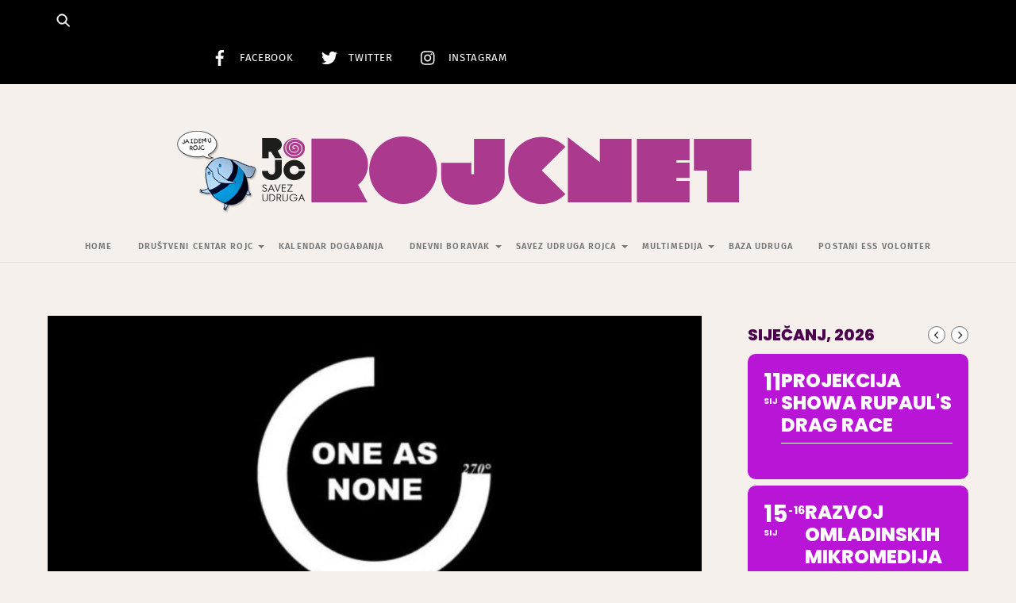

--- FILE ---
content_type: text/html; charset=UTF-8
request_url: http://rojcnet.pula.org/2018/05/30/pandemonium-launch-party-i-no-traction-weekend-u-klubu-kotac/
body_size: 149417
content:
<!DOCTYPE html>
<html dir="ltr" lang="hr" prefix="og: https://ogp.me/ns#" itemscope itemtype="https://schema.org/BlogPosting">
<head>
        <meta charset="UTF-8">
        <meta name="viewport" content="width=device-width, initial-scale=1, minimum-scale=1">
        <style id="tb_inline_styles" data-no-optimize="1">.tb_animation_on{overflow-x:hidden}.themify_builder .wow{visibility:hidden;animation-fill-mode:both}[data-tf-animation]{will-change:transform,opacity,visibility}.themify_builder .tf_lax_done{transition-duration:.8s;transition-timing-function:cubic-bezier(.165,.84,.44,1)}[data-sticky-active].tb_sticky_scroll_active{z-index:1}[data-sticky-active].tb_sticky_scroll_active .hide-on-stick{display:none}@media(min-width:1281px){.hide-desktop{width:0!important;height:0!important;padding:0!important;visibility:hidden!important;margin:0!important;display:table-column!important;background:0!important;content-visibility:hidden;overflow:hidden!important}}@media(min-width:769px) and (max-width:1280px){.hide-tablet_landscape{width:0!important;height:0!important;padding:0!important;visibility:hidden!important;margin:0!important;display:table-column!important;background:0!important;content-visibility:hidden;overflow:hidden!important}}@media(min-width:681px) and (max-width:768px){.hide-tablet{width:0!important;height:0!important;padding:0!important;visibility:hidden!important;margin:0!important;display:table-column!important;background:0!important;content-visibility:hidden;overflow:hidden!important}}@media(max-width:680px){.hide-mobile{width:0!important;height:0!important;padding:0!important;visibility:hidden!important;margin:0!important;display:table-column!important;background:0!important;content-visibility:hidden;overflow:hidden!important}}div.row_inner,div.module_subrow{--gutter:3.2%;--narrow:1.6%;--none:0%;}@media(max-width:768px){div.module-gallery-grid{--galn:var(--galt)}}@media(max-width:680px){
                .themify_map.tf_map_loaded{width:100%!important}
                .ui.builder_button,.ui.nav li a{padding:.525em 1.15em}
                .fullheight>.row_inner:not(.tb_col_count_1){min-height:0}
                div.module-gallery-grid{--galn:var(--galm);gap:8px}
            }</style><noscript><style>.themify_builder .wow,.wow .tf_lazy{visibility:visible!important}</style></noscript>            <style id="tf_lazy_style" data-no-optimize="1">
                .tf_svg_lazy{
                    content-visibility:auto;
                    background-size:100% 25%!important;
                    background-repeat:no-repeat!important;
                    background-position:0 0, 0 33.4%,0 66.6%,0 100%!important;
                    transition:filter .3s linear!important;
                    filter:blur(25px)!important;                    transform:translateZ(0)
                }
                .tf_svg_lazy_loaded{
                    filter:blur(0)!important
                }
                [data-lazy]:is(.module,.module_row:not(.tb_first)),.module[data-lazy] .ui,.module_row[data-lazy]:not(.tb_first):is(>.row_inner,.module_column[data-lazy],.module_subrow[data-lazy]){
                    background-image:none!important
                }
            </style>
            <noscript>
                <style>
                    .tf_svg_lazy{
                        display:none!important
                    }
                </style>
            </noscript>
                    <style id="tf_lazy_common" data-no-optimize="1">
                        img{
                max-width:100%;
                height:auto
            }
                                    :where(.tf_in_flx,.tf_flx){display:inline-flex;flex-wrap:wrap;place-items:center}
            .tf_fa,:is(em,i) tf-lottie{display:inline-block;vertical-align:middle}:is(em,i) tf-lottie{width:1.5em;height:1.5em}.tf_fa{width:1em;height:1em;stroke-width:0;stroke:currentColor;overflow:visible;fill:currentColor;pointer-events:none;text-rendering:optimizeSpeed;buffered-rendering:static}#tf_svg symbol{overflow:visible}:where(.tf_lazy){position:relative;visibility:visible;display:block;opacity:.3}.wow .tf_lazy:not(.tf_swiper-slide){visibility:hidden;opacity:1}div.tf_audio_lazy audio{visibility:hidden;height:0;display:inline}.mejs-container{visibility:visible}.tf_iframe_lazy{transition:opacity .3s ease-in-out;min-height:10px}:where(.tf_flx),.tf_swiper-wrapper{display:flex}.tf_swiper-slide{flex-shrink:0;opacity:0;width:100%;height:100%}.tf_swiper-wrapper>br,.tf_lazy.tf_swiper-wrapper .tf_lazy:after,.tf_lazy.tf_swiper-wrapper .tf_lazy:before{display:none}.tf_lazy:after,.tf_lazy:before{content:'';display:inline-block;position:absolute;width:10px!important;height:10px!important;margin:0 3px;top:50%!important;inset-inline:auto 50%!important;border-radius:100%;background-color:currentColor;visibility:visible;animation:tf-hrz-loader infinite .75s cubic-bezier(.2,.68,.18,1.08)}.tf_lazy:after{width:6px!important;height:6px!important;inset-inline:50% auto!important;margin-top:3px;animation-delay:-.4s}@keyframes tf-hrz-loader{0%,100%{transform:scale(1);opacity:1}50%{transform:scale(.1);opacity:.6}}.tf_lazy_lightbox{position:fixed;background:rgba(11,11,11,.8);color:#ccc;top:0;left:0;display:flex;align-items:center;justify-content:center;z-index:999}.tf_lazy_lightbox .tf_lazy:after,.tf_lazy_lightbox .tf_lazy:before{background:#fff}.tf_vd_lazy,tf-lottie{display:flex;flex-wrap:wrap}tf-lottie{aspect-ratio:1.777}.tf_w.tf_vd_lazy video{width:100%;height:auto;position:static;object-fit:cover}
        </style>
        <link type="image/x-icon" href="http://rojcnet.pula.org/wp-content/uploads/2020/10/favicon.ico" rel="icon" /><title>Pandemonium launch party i No Traction weekend u Klubu Kotač - Rojcnet</title>
	<style>img:is([sizes="auto" i], [sizes^="auto," i]) { contain-intrinsic-size: 3000px 1500px }</style>
	
		<!-- All in One SEO 4.6.9.1 - aioseo.com -->
		<meta name="robots" content="max-image-preview:large" />
		<meta name="google-site-verification" content="94YL-fB4QQEpR-SHo7hYZ4BKs0mZWYbtlf_HEWbqjSc" />
		<link rel="canonical" href="http://rojcnet.pula.org/2018/05/30/pandemonium-launch-party-i-no-traction-weekend-u-klubu-kotac/" />
		<meta name="generator" content="All in One SEO (AIOSEO) 4.6.9.1" />
		<meta property="og:locale" content="hr_HR" />
		<meta property="og:site_name" content="Rojcnet - portal za stanovnike Rojca i njihove goste" />
		<meta property="og:type" content="article" />
		<meta property="og:title" content="Pandemonium launch party i No Traction weekend u Klubu Kotač - Rojcnet" />
		<meta property="og:url" content="http://rojcnet.pula.org/2018/05/30/pandemonium-launch-party-i-no-traction-weekend-u-klubu-kotac/" />
		<meta property="article:published_time" content="2018-05-30T12:22:00+00:00" />
		<meta property="article:modified_time" content="2022-04-08T14:09:28+00:00" />
		<meta name="twitter:card" content="summary_large_image" />
		<meta name="twitter:title" content="Pandemonium launch party i No Traction weekend u Klubu Kotač - Rojcnet" />
		<script type="application/ld+json" class="aioseo-schema">
			{"@context":"https:\/\/schema.org","@graph":[{"@type":"BlogPosting","@id":"http:\/\/rojcnet.pula.org\/2018\/05\/30\/pandemonium-launch-party-i-no-traction-weekend-u-klubu-kotac\/#blogposting","name":"Pandemonium launch party i No Traction weekend u Klubu Kota\u010d - Rojcnet","headline":"Pandemonium launch party i No Traction weekend u Klubu Kota\u010d","author":{"@id":"http:\/\/rojcnet.pula.org\/author\/rojc\/#author"},"publisher":{"@id":"http:\/\/rojcnet.pula.org\/#organization"},"image":{"@type":"ImageObject","url":"http:\/\/rojcnet.pula.org\/wp-content\/uploads\/2021\/06\/pandemonium-no-traction.jpg","width":1180,"height":437},"datePublished":"2018-05-30T14:22:00+02:00","dateModified":"2022-04-08T16:09:28+02:00","inLanguage":"hr","mainEntityOfPage":{"@id":"http:\/\/rojcnet.pula.org\/2018\/05\/30\/pandemonium-launch-party-i-no-traction-weekend-u-klubu-kotac\/#webpage"},"isPartOf":{"@id":"http:\/\/rojcnet.pula.org\/2018\/05\/30\/pandemonium-launch-party-i-no-traction-weekend-u-klubu-kotac\/#webpage"},"articleSection":"Novosti"},{"@type":"BreadcrumbList","@id":"http:\/\/rojcnet.pula.org\/2018\/05\/30\/pandemonium-launch-party-i-no-traction-weekend-u-klubu-kotac\/#breadcrumblist","itemListElement":[{"@type":"ListItem","@id":"http:\/\/rojcnet.pula.org\/#listItem","position":1,"name":"Home","item":"http:\/\/rojcnet.pula.org\/","nextItem":"http:\/\/rojcnet.pula.org\/2018\/#listItem"},{"@type":"ListItem","@id":"http:\/\/rojcnet.pula.org\/2018\/#listItem","position":2,"name":"2018","item":"http:\/\/rojcnet.pula.org\/2018\/","nextItem":"http:\/\/rojcnet.pula.org\/2018\/05\/#listItem","previousItem":"http:\/\/rojcnet.pula.org\/#listItem"},{"@type":"ListItem","@id":"http:\/\/rojcnet.pula.org\/2018\/05\/#listItem","position":3,"name":"May","item":"http:\/\/rojcnet.pula.org\/2018\/05\/","nextItem":"http:\/\/rojcnet.pula.org\/2018\/05\/30\/#listItem","previousItem":"http:\/\/rojcnet.pula.org\/2018\/#listItem"},{"@type":"ListItem","@id":"http:\/\/rojcnet.pula.org\/2018\/05\/30\/#listItem","position":4,"name":"30","item":"http:\/\/rojcnet.pula.org\/2018\/05\/30\/","nextItem":"http:\/\/rojcnet.pula.org\/2018\/05\/30\/pandemonium-launch-party-i-no-traction-weekend-u-klubu-kotac\/#listItem","previousItem":"http:\/\/rojcnet.pula.org\/2018\/05\/#listItem"},{"@type":"ListItem","@id":"http:\/\/rojcnet.pula.org\/2018\/05\/30\/pandemonium-launch-party-i-no-traction-weekend-u-klubu-kotac\/#listItem","position":5,"name":"Pandemonium launch party i No Traction weekend u Klubu Kota\u010d","previousItem":"http:\/\/rojcnet.pula.org\/2018\/05\/30\/#listItem"}]},{"@type":"Organization","@id":"http:\/\/rojcnet.pula.org\/#organization","name":"Rojcnet","description":"portal za stanovnike Rojca i njihove goste","url":"http:\/\/rojcnet.pula.org\/"},{"@type":"Person","@id":"http:\/\/rojcnet.pula.org\/author\/rojc\/#author","url":"http:\/\/rojcnet.pula.org\/author\/rojc\/","name":"rojc","image":{"@type":"ImageObject","@id":"http:\/\/rojcnet.pula.org\/2018\/05\/30\/pandemonium-launch-party-i-no-traction-weekend-u-klubu-kotac\/#authorImage","url":"https:\/\/secure.gravatar.com\/avatar\/6022312c3b9e3d86423e71bfb18703f3bb54b1f66d6ec04e63403a47d36dafb9?s=96&d=mm&r=g","width":96,"height":96,"caption":"rojc"}},{"@type":"WebPage","@id":"http:\/\/rojcnet.pula.org\/2018\/05\/30\/pandemonium-launch-party-i-no-traction-weekend-u-klubu-kotac\/#webpage","url":"http:\/\/rojcnet.pula.org\/2018\/05\/30\/pandemonium-launch-party-i-no-traction-weekend-u-klubu-kotac\/","name":"Pandemonium launch party i No Traction weekend u Klubu Kota\u010d - Rojcnet","inLanguage":"hr","isPartOf":{"@id":"http:\/\/rojcnet.pula.org\/#website"},"breadcrumb":{"@id":"http:\/\/rojcnet.pula.org\/2018\/05\/30\/pandemonium-launch-party-i-no-traction-weekend-u-klubu-kotac\/#breadcrumblist"},"author":{"@id":"http:\/\/rojcnet.pula.org\/author\/rojc\/#author"},"creator":{"@id":"http:\/\/rojcnet.pula.org\/author\/rojc\/#author"},"image":{"@type":"ImageObject","url":"http:\/\/rojcnet.pula.org\/wp-content\/uploads\/2021\/06\/pandemonium-no-traction.jpg","@id":"http:\/\/rojcnet.pula.org\/2018\/05\/30\/pandemonium-launch-party-i-no-traction-weekend-u-klubu-kotac\/#mainImage","width":1180,"height":437},"primaryImageOfPage":{"@id":"http:\/\/rojcnet.pula.org\/2018\/05\/30\/pandemonium-launch-party-i-no-traction-weekend-u-klubu-kotac\/#mainImage"},"datePublished":"2018-05-30T14:22:00+02:00","dateModified":"2022-04-08T16:09:28+02:00"},{"@type":"WebSite","@id":"http:\/\/rojcnet.pula.org\/#website","url":"http:\/\/rojcnet.pula.org\/","name":"Rojcnet","description":"portal za stanovnike Rojca i njihove goste","inLanguage":"hr","publisher":{"@id":"http:\/\/rojcnet.pula.org\/#organization"}}]}
		</script>
		<!-- All in One SEO -->

<link rel="alternate" type="application/rss+xml" title="Rojcnet &raquo; Kanal" href="http://rojcnet.pula.org/feed/" />
<link rel="alternate" type="application/rss+xml" title="Rojcnet &raquo; Kanal komentara" href="http://rojcnet.pula.org/comments/feed/" />
		<!-- This site uses the Google Analytics by MonsterInsights plugin v9.11.1 - Using Analytics tracking - https://www.monsterinsights.com/ -->
							<script src="//www.googletagmanager.com/gtag/js?id=G-M04RQB6L5L"  data-cfasync="false" data-wpfc-render="false" async></script>
			<script data-cfasync="false" data-wpfc-render="false">
				var mi_version = '9.11.1';
				var mi_track_user = true;
				var mi_no_track_reason = '';
								var MonsterInsightsDefaultLocations = {"page_location":"http:\/\/rojcnet.pula.org\/2018\/05\/30\/pandemonium-launch-party-i-no-traction-weekend-u-klubu-kotac\/"};
								if ( typeof MonsterInsightsPrivacyGuardFilter === 'function' ) {
					var MonsterInsightsLocations = (typeof MonsterInsightsExcludeQuery === 'object') ? MonsterInsightsPrivacyGuardFilter( MonsterInsightsExcludeQuery ) : MonsterInsightsPrivacyGuardFilter( MonsterInsightsDefaultLocations );
				} else {
					var MonsterInsightsLocations = (typeof MonsterInsightsExcludeQuery === 'object') ? MonsterInsightsExcludeQuery : MonsterInsightsDefaultLocations;
				}

								var disableStrs = [
										'ga-disable-G-M04RQB6L5L',
									];

				/* Function to detect opted out users */
				function __gtagTrackerIsOptedOut() {
					for (var index = 0; index < disableStrs.length; index++) {
						if (document.cookie.indexOf(disableStrs[index] + '=true') > -1) {
							return true;
						}
					}

					return false;
				}

				/* Disable tracking if the opt-out cookie exists. */
				if (__gtagTrackerIsOptedOut()) {
					for (var index = 0; index < disableStrs.length; index++) {
						window[disableStrs[index]] = true;
					}
				}

				/* Opt-out function */
				function __gtagTrackerOptout() {
					for (var index = 0; index < disableStrs.length; index++) {
						document.cookie = disableStrs[index] + '=true; expires=Thu, 31 Dec 2099 23:59:59 UTC; path=/';
						window[disableStrs[index]] = true;
					}
				}

				if ('undefined' === typeof gaOptout) {
					function gaOptout() {
						__gtagTrackerOptout();
					}
				}
								window.dataLayer = window.dataLayer || [];

				window.MonsterInsightsDualTracker = {
					helpers: {},
					trackers: {},
				};
				if (mi_track_user) {
					function __gtagDataLayer() {
						dataLayer.push(arguments);
					}

					function __gtagTracker(type, name, parameters) {
						if (!parameters) {
							parameters = {};
						}

						if (parameters.send_to) {
							__gtagDataLayer.apply(null, arguments);
							return;
						}

						if (type === 'event') {
														parameters.send_to = monsterinsights_frontend.v4_id;
							var hookName = name;
							if (typeof parameters['event_category'] !== 'undefined') {
								hookName = parameters['event_category'] + ':' + name;
							}

							if (typeof MonsterInsightsDualTracker.trackers[hookName] !== 'undefined') {
								MonsterInsightsDualTracker.trackers[hookName](parameters);
							} else {
								__gtagDataLayer('event', name, parameters);
							}
							
						} else {
							__gtagDataLayer.apply(null, arguments);
						}
					}

					__gtagTracker('js', new Date());
					__gtagTracker('set', {
						'developer_id.dZGIzZG': true,
											});
					if ( MonsterInsightsLocations.page_location ) {
						__gtagTracker('set', MonsterInsightsLocations);
					}
										__gtagTracker('config', 'G-M04RQB6L5L', {"forceSSL":"true","link_attribution":"true"} );
										window.gtag = __gtagTracker;										(function () {
						/* https://developers.google.com/analytics/devguides/collection/analyticsjs/ */
						/* ga and __gaTracker compatibility shim. */
						var noopfn = function () {
							return null;
						};
						var newtracker = function () {
							return new Tracker();
						};
						var Tracker = function () {
							return null;
						};
						var p = Tracker.prototype;
						p.get = noopfn;
						p.set = noopfn;
						p.send = function () {
							var args = Array.prototype.slice.call(arguments);
							args.unshift('send');
							__gaTracker.apply(null, args);
						};
						var __gaTracker = function () {
							var len = arguments.length;
							if (len === 0) {
								return;
							}
							var f = arguments[len - 1];
							if (typeof f !== 'object' || f === null || typeof f.hitCallback !== 'function') {
								if ('send' === arguments[0]) {
									var hitConverted, hitObject = false, action;
									if ('event' === arguments[1]) {
										if ('undefined' !== typeof arguments[3]) {
											hitObject = {
												'eventAction': arguments[3],
												'eventCategory': arguments[2],
												'eventLabel': arguments[4],
												'value': arguments[5] ? arguments[5] : 1,
											}
										}
									}
									if ('pageview' === arguments[1]) {
										if ('undefined' !== typeof arguments[2]) {
											hitObject = {
												'eventAction': 'page_view',
												'page_path': arguments[2],
											}
										}
									}
									if (typeof arguments[2] === 'object') {
										hitObject = arguments[2];
									}
									if (typeof arguments[5] === 'object') {
										Object.assign(hitObject, arguments[5]);
									}
									if ('undefined' !== typeof arguments[1].hitType) {
										hitObject = arguments[1];
										if ('pageview' === hitObject.hitType) {
											hitObject.eventAction = 'page_view';
										}
									}
									if (hitObject) {
										action = 'timing' === arguments[1].hitType ? 'timing_complete' : hitObject.eventAction;
										hitConverted = mapArgs(hitObject);
										__gtagTracker('event', action, hitConverted);
									}
								}
								return;
							}

							function mapArgs(args) {
								var arg, hit = {};
								var gaMap = {
									'eventCategory': 'event_category',
									'eventAction': 'event_action',
									'eventLabel': 'event_label',
									'eventValue': 'event_value',
									'nonInteraction': 'non_interaction',
									'timingCategory': 'event_category',
									'timingVar': 'name',
									'timingValue': 'value',
									'timingLabel': 'event_label',
									'page': 'page_path',
									'location': 'page_location',
									'title': 'page_title',
									'referrer' : 'page_referrer',
								};
								for (arg in args) {
																		if (!(!args.hasOwnProperty(arg) || !gaMap.hasOwnProperty(arg))) {
										hit[gaMap[arg]] = args[arg];
									} else {
										hit[arg] = args[arg];
									}
								}
								return hit;
							}

							try {
								f.hitCallback();
							} catch (ex) {
							}
						};
						__gaTracker.create = newtracker;
						__gaTracker.getByName = newtracker;
						__gaTracker.getAll = function () {
							return [];
						};
						__gaTracker.remove = noopfn;
						__gaTracker.loaded = true;
						window['__gaTracker'] = __gaTracker;
					})();
									} else {
										console.log("");
					(function () {
						function __gtagTracker() {
							return null;
						}

						window['__gtagTracker'] = __gtagTracker;
						window['gtag'] = __gtagTracker;
					})();
									}
			</script>
							<!-- / Google Analytics by MonsterInsights -->
		<style id='global-styles-inline-css'>
:root{--wp--preset--aspect-ratio--square: 1;--wp--preset--aspect-ratio--4-3: 4/3;--wp--preset--aspect-ratio--3-4: 3/4;--wp--preset--aspect-ratio--3-2: 3/2;--wp--preset--aspect-ratio--2-3: 2/3;--wp--preset--aspect-ratio--16-9: 16/9;--wp--preset--aspect-ratio--9-16: 9/16;--wp--preset--color--black: #000000;--wp--preset--color--cyan-bluish-gray: #abb8c3;--wp--preset--color--white: #ffffff;--wp--preset--color--pale-pink: #f78da7;--wp--preset--color--vivid-red: #cf2e2e;--wp--preset--color--luminous-vivid-orange: #ff6900;--wp--preset--color--luminous-vivid-amber: #fcb900;--wp--preset--color--light-green-cyan: #7bdcb5;--wp--preset--color--vivid-green-cyan: #00d084;--wp--preset--color--pale-cyan-blue: #8ed1fc;--wp--preset--color--vivid-cyan-blue: #0693e3;--wp--preset--color--vivid-purple: #9b51e0;--wp--preset--gradient--vivid-cyan-blue-to-vivid-purple: linear-gradient(135deg,rgba(6,147,227,1) 0%,rgb(155,81,224) 100%);--wp--preset--gradient--light-green-cyan-to-vivid-green-cyan: linear-gradient(135deg,rgb(122,220,180) 0%,rgb(0,208,130) 100%);--wp--preset--gradient--luminous-vivid-amber-to-luminous-vivid-orange: linear-gradient(135deg,rgba(252,185,0,1) 0%,rgba(255,105,0,1) 100%);--wp--preset--gradient--luminous-vivid-orange-to-vivid-red: linear-gradient(135deg,rgba(255,105,0,1) 0%,rgb(207,46,46) 100%);--wp--preset--gradient--very-light-gray-to-cyan-bluish-gray: linear-gradient(135deg,rgb(238,238,238) 0%,rgb(169,184,195) 100%);--wp--preset--gradient--cool-to-warm-spectrum: linear-gradient(135deg,rgb(74,234,220) 0%,rgb(151,120,209) 20%,rgb(207,42,186) 40%,rgb(238,44,130) 60%,rgb(251,105,98) 80%,rgb(254,248,76) 100%);--wp--preset--gradient--blush-light-purple: linear-gradient(135deg,rgb(255,206,236) 0%,rgb(152,150,240) 100%);--wp--preset--gradient--blush-bordeaux: linear-gradient(135deg,rgb(254,205,165) 0%,rgb(254,45,45) 50%,rgb(107,0,62) 100%);--wp--preset--gradient--luminous-dusk: linear-gradient(135deg,rgb(255,203,112) 0%,rgb(199,81,192) 50%,rgb(65,88,208) 100%);--wp--preset--gradient--pale-ocean: linear-gradient(135deg,rgb(255,245,203) 0%,rgb(182,227,212) 50%,rgb(51,167,181) 100%);--wp--preset--gradient--electric-grass: linear-gradient(135deg,rgb(202,248,128) 0%,rgb(113,206,126) 100%);--wp--preset--gradient--midnight: linear-gradient(135deg,rgb(2,3,129) 0%,rgb(40,116,252) 100%);--wp--preset--font-size--small: 13px;--wp--preset--font-size--medium: 20px;--wp--preset--font-size--large: 36px;--wp--preset--font-size--x-large: 42px;--wp--preset--spacing--20: 0.44rem;--wp--preset--spacing--30: 0.67rem;--wp--preset--spacing--40: 1rem;--wp--preset--spacing--50: 1.5rem;--wp--preset--spacing--60: 2.25rem;--wp--preset--spacing--70: 3.38rem;--wp--preset--spacing--80: 5.06rem;--wp--preset--shadow--natural: 6px 6px 9px rgba(0, 0, 0, 0.2);--wp--preset--shadow--deep: 12px 12px 50px rgba(0, 0, 0, 0.4);--wp--preset--shadow--sharp: 6px 6px 0px rgba(0, 0, 0, 0.2);--wp--preset--shadow--outlined: 6px 6px 0px -3px rgba(255, 255, 255, 1), 6px 6px rgba(0, 0, 0, 1);--wp--preset--shadow--crisp: 6px 6px 0px rgba(0, 0, 0, 1);}:where(body) { margin: 0; }.wp-site-blocks > .alignleft { float: left; margin-right: 2em; }.wp-site-blocks > .alignright { float: right; margin-left: 2em; }.wp-site-blocks > .aligncenter { justify-content: center; margin-left: auto; margin-right: auto; }:where(.wp-site-blocks) > * { margin-block-start: 24px; margin-block-end: 0; }:where(.wp-site-blocks) > :first-child { margin-block-start: 0; }:where(.wp-site-blocks) > :last-child { margin-block-end: 0; }:root { --wp--style--block-gap: 24px; }:root :where(.is-layout-flow) > :first-child{margin-block-start: 0;}:root :where(.is-layout-flow) > :last-child{margin-block-end: 0;}:root :where(.is-layout-flow) > *{margin-block-start: 24px;margin-block-end: 0;}:root :where(.is-layout-constrained) > :first-child{margin-block-start: 0;}:root :where(.is-layout-constrained) > :last-child{margin-block-end: 0;}:root :where(.is-layout-constrained) > *{margin-block-start: 24px;margin-block-end: 0;}:root :where(.is-layout-flex){gap: 24px;}:root :where(.is-layout-grid){gap: 24px;}.is-layout-flow > .alignleft{float: left;margin-inline-start: 0;margin-inline-end: 2em;}.is-layout-flow > .alignright{float: right;margin-inline-start: 2em;margin-inline-end: 0;}.is-layout-flow > .aligncenter{margin-left: auto !important;margin-right: auto !important;}.is-layout-constrained > .alignleft{float: left;margin-inline-start: 0;margin-inline-end: 2em;}.is-layout-constrained > .alignright{float: right;margin-inline-start: 2em;margin-inline-end: 0;}.is-layout-constrained > .aligncenter{margin-left: auto !important;margin-right: auto !important;}.is-layout-constrained > :where(:not(.alignleft):not(.alignright):not(.alignfull)){margin-left: auto !important;margin-right: auto !important;}body .is-layout-flex{display: flex;}.is-layout-flex{flex-wrap: wrap;align-items: center;}.is-layout-flex > :is(*, div){margin: 0;}body .is-layout-grid{display: grid;}.is-layout-grid > :is(*, div){margin: 0;}body{padding-top: 0px;padding-right: 0px;padding-bottom: 0px;padding-left: 0px;}a:where(:not(.wp-element-button)){text-decoration: underline;}:root :where(.wp-element-button, .wp-block-button__link){background-color: #32373c;border-width: 0;color: #fff;font-family: inherit;font-size: inherit;line-height: inherit;padding: calc(0.667em + 2px) calc(1.333em + 2px);text-decoration: none;}.has-black-color{color: var(--wp--preset--color--black) !important;}.has-cyan-bluish-gray-color{color: var(--wp--preset--color--cyan-bluish-gray) !important;}.has-white-color{color: var(--wp--preset--color--white) !important;}.has-pale-pink-color{color: var(--wp--preset--color--pale-pink) !important;}.has-vivid-red-color{color: var(--wp--preset--color--vivid-red) !important;}.has-luminous-vivid-orange-color{color: var(--wp--preset--color--luminous-vivid-orange) !important;}.has-luminous-vivid-amber-color{color: var(--wp--preset--color--luminous-vivid-amber) !important;}.has-light-green-cyan-color{color: var(--wp--preset--color--light-green-cyan) !important;}.has-vivid-green-cyan-color{color: var(--wp--preset--color--vivid-green-cyan) !important;}.has-pale-cyan-blue-color{color: var(--wp--preset--color--pale-cyan-blue) !important;}.has-vivid-cyan-blue-color{color: var(--wp--preset--color--vivid-cyan-blue) !important;}.has-vivid-purple-color{color: var(--wp--preset--color--vivid-purple) !important;}.has-black-background-color{background-color: var(--wp--preset--color--black) !important;}.has-cyan-bluish-gray-background-color{background-color: var(--wp--preset--color--cyan-bluish-gray) !important;}.has-white-background-color{background-color: var(--wp--preset--color--white) !important;}.has-pale-pink-background-color{background-color: var(--wp--preset--color--pale-pink) !important;}.has-vivid-red-background-color{background-color: var(--wp--preset--color--vivid-red) !important;}.has-luminous-vivid-orange-background-color{background-color: var(--wp--preset--color--luminous-vivid-orange) !important;}.has-luminous-vivid-amber-background-color{background-color: var(--wp--preset--color--luminous-vivid-amber) !important;}.has-light-green-cyan-background-color{background-color: var(--wp--preset--color--light-green-cyan) !important;}.has-vivid-green-cyan-background-color{background-color: var(--wp--preset--color--vivid-green-cyan) !important;}.has-pale-cyan-blue-background-color{background-color: var(--wp--preset--color--pale-cyan-blue) !important;}.has-vivid-cyan-blue-background-color{background-color: var(--wp--preset--color--vivid-cyan-blue) !important;}.has-vivid-purple-background-color{background-color: var(--wp--preset--color--vivid-purple) !important;}.has-black-border-color{border-color: var(--wp--preset--color--black) !important;}.has-cyan-bluish-gray-border-color{border-color: var(--wp--preset--color--cyan-bluish-gray) !important;}.has-white-border-color{border-color: var(--wp--preset--color--white) !important;}.has-pale-pink-border-color{border-color: var(--wp--preset--color--pale-pink) !important;}.has-vivid-red-border-color{border-color: var(--wp--preset--color--vivid-red) !important;}.has-luminous-vivid-orange-border-color{border-color: var(--wp--preset--color--luminous-vivid-orange) !important;}.has-luminous-vivid-amber-border-color{border-color: var(--wp--preset--color--luminous-vivid-amber) !important;}.has-light-green-cyan-border-color{border-color: var(--wp--preset--color--light-green-cyan) !important;}.has-vivid-green-cyan-border-color{border-color: var(--wp--preset--color--vivid-green-cyan) !important;}.has-pale-cyan-blue-border-color{border-color: var(--wp--preset--color--pale-cyan-blue) !important;}.has-vivid-cyan-blue-border-color{border-color: var(--wp--preset--color--vivid-cyan-blue) !important;}.has-vivid-purple-border-color{border-color: var(--wp--preset--color--vivid-purple) !important;}.has-vivid-cyan-blue-to-vivid-purple-gradient-background{background: var(--wp--preset--gradient--vivid-cyan-blue-to-vivid-purple) !important;}.has-light-green-cyan-to-vivid-green-cyan-gradient-background{background: var(--wp--preset--gradient--light-green-cyan-to-vivid-green-cyan) !important;}.has-luminous-vivid-amber-to-luminous-vivid-orange-gradient-background{background: var(--wp--preset--gradient--luminous-vivid-amber-to-luminous-vivid-orange) !important;}.has-luminous-vivid-orange-to-vivid-red-gradient-background{background: var(--wp--preset--gradient--luminous-vivid-orange-to-vivid-red) !important;}.has-very-light-gray-to-cyan-bluish-gray-gradient-background{background: var(--wp--preset--gradient--very-light-gray-to-cyan-bluish-gray) !important;}.has-cool-to-warm-spectrum-gradient-background{background: var(--wp--preset--gradient--cool-to-warm-spectrum) !important;}.has-blush-light-purple-gradient-background{background: var(--wp--preset--gradient--blush-light-purple) !important;}.has-blush-bordeaux-gradient-background{background: var(--wp--preset--gradient--blush-bordeaux) !important;}.has-luminous-dusk-gradient-background{background: var(--wp--preset--gradient--luminous-dusk) !important;}.has-pale-ocean-gradient-background{background: var(--wp--preset--gradient--pale-ocean) !important;}.has-electric-grass-gradient-background{background: var(--wp--preset--gradient--electric-grass) !important;}.has-midnight-gradient-background{background: var(--wp--preset--gradient--midnight) !important;}.has-small-font-size{font-size: var(--wp--preset--font-size--small) !important;}.has-medium-font-size{font-size: var(--wp--preset--font-size--medium) !important;}.has-large-font-size{font-size: var(--wp--preset--font-size--large) !important;}.has-x-large-font-size{font-size: var(--wp--preset--font-size--x-large) !important;}
:root :where(.wp-block-pullquote){font-size: 1.5em;line-height: 1.6;}
</style>
<link rel="preload" href="https://fonts.googleapis.com/css?family=Noto+Sans%3A400%2C400italic%2C700%7CPoppins%3A700%2C800%2C900&#038;subset=latin%2Clatin-ext&#038;ver=4.6.8" as="style"><link rel='stylesheet' id='evcal_google_fonts-css' href='https://fonts.googleapis.com/css?family=Noto+Sans%3A400%2C400italic%2C700%7CPoppins%3A700%2C800%2C900&#038;subset=latin%2Clatin-ext&#038;ver=4.6.8' media='all' />
<link rel="preload" href="//rojcnet.pula.org/wp-content/plugins/eventON/assets/css/eventon_styles.css?ver=4.6.8" as="style"><link rel='stylesheet' id='evcal_cal_default-css' href='//rojcnet.pula.org/wp-content/plugins/eventON/assets/css/eventon_styles.css?ver=4.6.8' media='all' />
<link rel="preload" href="//rojcnet.pula.org/wp-content/plugins/eventON/assets/fonts/all.css?ver=4.6.8" as="style"><link rel='stylesheet' id='evo_font_icons-css' href='//rojcnet.pula.org/wp-content/plugins/eventON/assets/fonts/all.css?ver=4.6.8' media='all' />
<link rel="preload" href="//rojcnet.pula.org/wp-content/plugins/eventON/assets/css/eventon_dynamic_styles.css?ver=4.6.8" as="style"><link rel='stylesheet' id='eventon_dynamic_styles-css' href='//rojcnet.pula.org/wp-content/plugins/eventON/assets/css/eventon_dynamic_styles.css?ver=4.6.8' media='all' />
<link rel="preload" href="http://rojcnet.pula.org/wp-content/plugins/eventon-full-cal/assets/fc_styles.css?ver=1.1.11" as="style"><link rel='stylesheet' id='evo_fc_styles-css' href='http://rojcnet.pula.org/wp-content/plugins/eventon-full-cal/assets/fc_styles.css?ver=1.1.11' media='all' />
<script src="http://rojcnet.pula.org/wp-includes/js/jquery/jquery.min.js?ver=3.7.1" id="jquery-core-js"></script>
<script src="http://rojcnet.pula.org/wp-content/plugins/google-analytics-for-wordpress/assets/js/frontend-gtag.min.js?ver=9.11.1" id="monsterinsights-frontend-script-js" async data-wp-strategy="async"></script>
<script data-cfasync="false" data-wpfc-render="false" id='monsterinsights-frontend-script-js-extra'>var monsterinsights_frontend = {"js_events_tracking":"true","download_extensions":"doc,pdf,ppt,zip,xls,docx,pptx,xlsx","inbound_paths":"[{\"path\":\"\\\/go\\\/\",\"label\":\"affiliate\"},{\"path\":\"\\\/recommend\\\/\",\"label\":\"affiliate\"}]","home_url":"http:\/\/rojcnet.pula.org","hash_tracking":"false","v4_id":"G-M04RQB6L5L"};</script>
<script id="evo-inlinescripts-header-js-after">
jQuery(document).ready(function($){});
</script>

<!-- OG: 3.3.8 -->
<meta property="og:image" content="https://rojcnet.pula.org/wp-content/uploads/2021/06/pandemonium-no-traction.jpg"><meta property="og:image:secure_url" content="https://rojcnet.pula.org/wp-content/uploads/2021/06/pandemonium-no-traction.jpg"><meta property="og:image:width" content="1180"><meta property="og:image:height" content="437"><meta property="og:image:alt" content="pandemonium no traction"><meta property="og:image:type" content="image/jpeg"><meta property="og:description" content="Pandemonium launch party i No Traction weekend u Klubu Kotač"><meta property="og:type" content="article"><meta property="og:locale" content="hr"><meta property="og:site_name" content="Rojcnet"><meta property="og:title" content="Pandemonium launch party i No Traction weekend u Klubu Kotač"><meta property="og:url" content="https://rojcnet.pula.org/2018/05/30/pandemonium-launch-party-i-no-traction-weekend-u-klubu-kotac/"><meta property="og:updated_time" content="2022-04-08T16:09:28+02:00">
<meta property="article:published_time" content="2018-05-30T12:22:00+00:00"><meta property="article:modified_time" content="2022-04-08T14:09:28+00:00"><meta property="article:section" content="Novosti"><meta property="article:author:username" content="rojc">
<meta property="twitter:partner" content="ogwp"><meta property="twitter:card" content="summary_large_image"><meta property="twitter:image" content="https://rojcnet.pula.org/wp-content/uploads/2021/06/pandemonium-no-traction.jpg"><meta property="twitter:image:alt" content="pandemonium no traction"><meta property="twitter:title" content="Pandemonium launch party i No Traction weekend u Klubu Kotač"><meta property="twitter:description" content="Pandemonium launch party i No Traction weekend u Klubu Kotač"><meta property="twitter:url" content="https://rojcnet.pula.org/2018/05/30/pandemonium-launch-party-i-no-traction-weekend-u-klubu-kotac/"><meta property="twitter:label1" content="Reading time"><meta property="twitter:data1" content="Less than a minute">
<meta itemprop="image" content="https://rojcnet.pula.org/wp-content/uploads/2021/06/pandemonium-no-traction.jpg"><meta itemprop="name" content="Pandemonium launch party i No Traction weekend u Klubu Kotač"><meta itemprop="description" content="Pandemonium launch party i No Traction weekend u Klubu Kotač"><meta itemprop="datePublished" content="2018-05-30"><meta itemprop="dateModified" content="2022-04-08T14:09:28+00:00">
<meta property="profile:username" content="rojc">
<!-- /OG -->

<link rel="https://api.w.org/" href="http://rojcnet.pula.org/wp-json/" /><link rel="alternate" title="JSON" type="application/json" href="http://rojcnet.pula.org/wp-json/wp/v2/posts/4055" /><link rel="EditURI" type="application/rsd+xml" title="RSD" href="http://rojcnet.pula.org/xmlrpc.php?rsd" />
<meta name="generator" content="WordPress 6.8.3" />
<link rel='shortlink' href='http://rojcnet.pula.org/?p=4055' />
<link rel="alternate" title="oEmbed (JSON)" type="application/json+oembed" href="http://rojcnet.pula.org/wp-json/oembed/1.0/embed?url=http%3A%2F%2Frojcnet.pula.org%2F2018%2F05%2F30%2Fpandemonium-launch-party-i-no-traction-weekend-u-klubu-kotac%2F" />
<link rel="alternate" title="oEmbed (XML)" type="text/xml+oembed" href="http://rojcnet.pula.org/wp-json/oembed/1.0/embed?url=http%3A%2F%2Frojcnet.pula.org%2F2018%2F05%2F30%2Fpandemonium-launch-party-i-no-traction-weekend-u-klubu-kotac%2F&#038;format=xml" />
<script type="text/javascript">//<![CDATA[
  function external_links_in_new_windows_loop() {
    if (!document.links) {
      document.links = document.getElementsByTagName('a');
    }
    var change_link = false;
    var force = '';
    var ignore = '';

    for (var t=0; t<document.links.length; t++) {
      var all_links = document.links[t];
      change_link = false;
      
      if(document.links[t].hasAttribute('onClick') == false) {
        // forced if the address starts with http (or also https), but does not link to the current domain
        if(all_links.href.search(/^http/) != -1 && all_links.href.search('rojcnet.pula.org') == -1 && all_links.href.search(/^#/) == -1) {
          // console.log('Changed ' + all_links.href);
          change_link = true;
        }
          
        if(force != '' && all_links.href.search(force) != -1) {
          // forced
          // console.log('force ' + all_links.href);
          change_link = true;
        }
        
        if(ignore != '' && all_links.href.search(ignore) != -1) {
          // console.log('ignore ' + all_links.href);
          // ignored
          change_link = false;
        }

        if(change_link == true) {
          // console.log('Changed ' + all_links.href);
          document.links[t].setAttribute('onClick', 'javascript:window.open(\'' + all_links.href.replace(/'/g, '') + '\', \'_blank\', \'noopener\'); return false;');
          document.links[t].removeAttribute('target');
        }
      }
    }
  }
  
  // Load
  function external_links_in_new_windows_load(func)
  {  
    var oldonload = window.onload;
    if (typeof window.onload != 'function'){
      window.onload = func;
    } else {
      window.onload = function(){
        oldonload();
        func();
      }
    }
  }

  external_links_in_new_windows_load(external_links_in_new_windows_loop);
  //]]></script>


	<style>
	@keyframes themifyAnimatedBG{
		0%{background-color:#33baab}100%{background-color:#e33b9e}50%{background-color:#4961d7}33.3%{background-color:#2ea85c}25%{background-color:#2bb8ed}20%{background-color:#dd5135}
	}
	.module_row.animated-bg{
		animation:themifyAnimatedBG 30000ms infinite alternate
	}
	</style>
	

<!-- EventON Version -->
<meta name="generator" content="EventON 4.6.8" />

<link rel="prefetch" href="http://rojcnet.pula.org/wp-content/themes/themify-ultra/js/themify-script.js?ver=7.7.7" as="script" fetchpriority="low"><link rel="prefetch" href="http://rojcnet.pula.org/wp-content/themes/themify-ultra/themify/js/modules/themify-sidemenu.js?ver=7.8.5" as="script" fetchpriority="low"><link rel="preload" href="http://rojcnet.pula.org/wp-content/uploads/2020/04/ROJCNET2020header-white.png" as="image"><link rel="preload" href="http://rojcnet.pula.org/wp-content/themes/themify-ultra/themify/themify-builder/js/themify-builder-script.js?ver=7.8.5" as="script" fetchpriority="low"><style id="tf_gf_fonts_style">@font-face{font-family:'Abril Fatface';font-display:swap;src:url(https://fonts.gstatic.com/s/abrilfatface/v24/zOL64pLDlL1D99S8g8PtiKchq-lmjdLh.woff2) format('woff2');unicode-range:U+0100-02BA,U+02BD-02C5,U+02C7-02CC,U+02CE-02D7,U+02DD-02FF,U+0304,U+0308,U+0329,U+1D00-1DBF,U+1E00-1E9F,U+1EF2-1EFF,U+2020,U+20A0-20AB,U+20AD-20C0,U+2113,U+2C60-2C7F,U+A720-A7FF;}@font-face{font-family:'Abril Fatface';font-display:swap;src:url(https://fonts.gstatic.com/s/abrilfatface/v24/zOL64pLDlL1D99S8g8PtiKchq-dmjQ.woff2) format('woff2');unicode-range:U+0000-00FF,U+0131,U+0152-0153,U+02BB-02BC,U+02C6,U+02DA,U+02DC,U+0304,U+0308,U+0329,U+2000-206F,U+20AC,U+2122,U+2191,U+2193,U+2212,U+2215,U+FEFF,U+FFFD;}@font-face{font-family:'Fira Sans';font-style:italic;font-display:swap;src:url(https://fonts.gstatic.com/s/firasans/v17/va9C4kDNxMZdWfMOD5VvkrjEYTLHdQ.woff2) format('woff2');unicode-range:U+0460-052F,U+1C80-1C8A,U+20B4,U+2DE0-2DFF,U+A640-A69F,U+FE2E-FE2F;}@font-face{font-family:'Fira Sans';font-style:italic;font-display:swap;src:url(https://fonts.gstatic.com/s/firasans/v17/va9C4kDNxMZdWfMOD5VvkrjNYTLHdQ.woff2) format('woff2');unicode-range:U+0301,U+0400-045F,U+0490-0491,U+04B0-04B1,U+2116;}@font-face{font-family:'Fira Sans';font-style:italic;font-display:swap;src:url(https://fonts.gstatic.com/s/firasans/v17/va9C4kDNxMZdWfMOD5VvkrjFYTLHdQ.woff2) format('woff2');unicode-range:U+1F00-1FFF;}@font-face{font-family:'Fira Sans';font-style:italic;font-display:swap;src:url(https://fonts.gstatic.com/s/firasans/v17/va9C4kDNxMZdWfMOD5VvkrjKYTLHdQ.woff2) format('woff2');unicode-range:U+0370-0377,U+037A-037F,U+0384-038A,U+038C,U+038E-03A1,U+03A3-03FF;}@font-face{font-family:'Fira Sans';font-style:italic;font-display:swap;src:url(https://fonts.gstatic.com/s/firasans/v17/va9C4kDNxMZdWfMOD5VvkrjGYTLHdQ.woff2) format('woff2');unicode-range:U+0102-0103,U+0110-0111,U+0128-0129,U+0168-0169,U+01A0-01A1,U+01AF-01B0,U+0300-0301,U+0303-0304,U+0308-0309,U+0323,U+0329,U+1EA0-1EF9,U+20AB;}@font-face{font-family:'Fira Sans';font-style:italic;font-display:swap;src:url(https://fonts.gstatic.com/s/firasans/v17/va9C4kDNxMZdWfMOD5VvkrjHYTLHdQ.woff2) format('woff2');unicode-range:U+0100-02BA,U+02BD-02C5,U+02C7-02CC,U+02CE-02D7,U+02DD-02FF,U+0304,U+0308,U+0329,U+1D00-1DBF,U+1E00-1E9F,U+1EF2-1EFF,U+2020,U+20A0-20AB,U+20AD-20C0,U+2113,U+2C60-2C7F,U+A720-A7FF;}@font-face{font-family:'Fira Sans';font-style:italic;font-display:swap;src:url(https://fonts.gstatic.com/s/firasans/v17/va9C4kDNxMZdWfMOD5VvkrjJYTI.woff2) format('woff2');unicode-range:U+0000-00FF,U+0131,U+0152-0153,U+02BB-02BC,U+02C6,U+02DA,U+02DC,U+0304,U+0308,U+0329,U+2000-206F,U+20AC,U+2122,U+2191,U+2193,U+2212,U+2215,U+FEFF,U+FFFD;}@font-face{font-family:'Fira Sans';font-style:italic;font-weight:500;font-display:swap;src:url(https://fonts.gstatic.com/s/firasans/v17/va9f4kDNxMZdWfMOD5VvkrA6Qif1VFn2lg.woff2) format('woff2');unicode-range:U+0460-052F,U+1C80-1C8A,U+20B4,U+2DE0-2DFF,U+A640-A69F,U+FE2E-FE2F;}@font-face{font-family:'Fira Sans';font-style:italic;font-weight:500;font-display:swap;src:url(https://fonts.gstatic.com/s/firasans/v17/va9f4kDNxMZdWfMOD5VvkrA6Qif8VFn2lg.woff2) format('woff2');unicode-range:U+0301,U+0400-045F,U+0490-0491,U+04B0-04B1,U+2116;}@font-face{font-family:'Fira Sans';font-style:italic;font-weight:500;font-display:swap;src:url(https://fonts.gstatic.com/s/firasans/v17/va9f4kDNxMZdWfMOD5VvkrA6Qif0VFn2lg.woff2) format('woff2');unicode-range:U+1F00-1FFF;}@font-face{font-family:'Fira Sans';font-style:italic;font-weight:500;font-display:swap;src:url(https://fonts.gstatic.com/s/firasans/v17/va9f4kDNxMZdWfMOD5VvkrA6Qif7VFn2lg.woff2) format('woff2');unicode-range:U+0370-0377,U+037A-037F,U+0384-038A,U+038C,U+038E-03A1,U+03A3-03FF;}@font-face{font-family:'Fira Sans';font-style:italic;font-weight:500;font-display:swap;src:url(https://fonts.gstatic.com/s/firasans/v17/va9f4kDNxMZdWfMOD5VvkrA6Qif3VFn2lg.woff2) format('woff2');unicode-range:U+0102-0103,U+0110-0111,U+0128-0129,U+0168-0169,U+01A0-01A1,U+01AF-01B0,U+0300-0301,U+0303-0304,U+0308-0309,U+0323,U+0329,U+1EA0-1EF9,U+20AB;}@font-face{font-family:'Fira Sans';font-style:italic;font-weight:500;font-display:swap;src:url(https://fonts.gstatic.com/s/firasans/v17/va9f4kDNxMZdWfMOD5VvkrA6Qif2VFn2lg.woff2) format('woff2');unicode-range:U+0100-02BA,U+02BD-02C5,U+02C7-02CC,U+02CE-02D7,U+02DD-02FF,U+0304,U+0308,U+0329,U+1D00-1DBF,U+1E00-1E9F,U+1EF2-1EFF,U+2020,U+20A0-20AB,U+20AD-20C0,U+2113,U+2C60-2C7F,U+A720-A7FF;}@font-face{font-family:'Fira Sans';font-style:italic;font-weight:500;font-display:swap;src:url(https://fonts.gstatic.com/s/firasans/v17/va9f4kDNxMZdWfMOD5VvkrA6Qif4VFk.woff2) format('woff2');unicode-range:U+0000-00FF,U+0131,U+0152-0153,U+02BB-02BC,U+02C6,U+02DA,U+02DC,U+0304,U+0308,U+0329,U+2000-206F,U+20AC,U+2122,U+2191,U+2193,U+2212,U+2215,U+FEFF,U+FFFD;}@font-face{font-family:'Fira Sans';font-style:italic;font-weight:600;font-display:swap;src:url(https://fonts.gstatic.com/s/firasans/v17/va9f4kDNxMZdWfMOD5VvkrAWRSf1VFn2lg.woff2) format('woff2');unicode-range:U+0460-052F,U+1C80-1C8A,U+20B4,U+2DE0-2DFF,U+A640-A69F,U+FE2E-FE2F;}@font-face{font-family:'Fira Sans';font-style:italic;font-weight:600;font-display:swap;src:url(https://fonts.gstatic.com/s/firasans/v17/va9f4kDNxMZdWfMOD5VvkrAWRSf8VFn2lg.woff2) format('woff2');unicode-range:U+0301,U+0400-045F,U+0490-0491,U+04B0-04B1,U+2116;}@font-face{font-family:'Fira Sans';font-style:italic;font-weight:600;font-display:swap;src:url(https://fonts.gstatic.com/s/firasans/v17/va9f4kDNxMZdWfMOD5VvkrAWRSf0VFn2lg.woff2) format('woff2');unicode-range:U+1F00-1FFF;}@font-face{font-family:'Fira Sans';font-style:italic;font-weight:600;font-display:swap;src:url(https://fonts.gstatic.com/s/firasans/v17/va9f4kDNxMZdWfMOD5VvkrAWRSf7VFn2lg.woff2) format('woff2');unicode-range:U+0370-0377,U+037A-037F,U+0384-038A,U+038C,U+038E-03A1,U+03A3-03FF;}@font-face{font-family:'Fira Sans';font-style:italic;font-weight:600;font-display:swap;src:url(https://fonts.gstatic.com/s/firasans/v17/va9f4kDNxMZdWfMOD5VvkrAWRSf3VFn2lg.woff2) format('woff2');unicode-range:U+0102-0103,U+0110-0111,U+0128-0129,U+0168-0169,U+01A0-01A1,U+01AF-01B0,U+0300-0301,U+0303-0304,U+0308-0309,U+0323,U+0329,U+1EA0-1EF9,U+20AB;}@font-face{font-family:'Fira Sans';font-style:italic;font-weight:600;font-display:swap;src:url(https://fonts.gstatic.com/s/firasans/v17/va9f4kDNxMZdWfMOD5VvkrAWRSf2VFn2lg.woff2) format('woff2');unicode-range:U+0100-02BA,U+02BD-02C5,U+02C7-02CC,U+02CE-02D7,U+02DD-02FF,U+0304,U+0308,U+0329,U+1D00-1DBF,U+1E00-1E9F,U+1EF2-1EFF,U+2020,U+20A0-20AB,U+20AD-20C0,U+2113,U+2C60-2C7F,U+A720-A7FF;}@font-face{font-family:'Fira Sans';font-style:italic;font-weight:600;font-display:swap;src:url(https://fonts.gstatic.com/s/firasans/v17/va9f4kDNxMZdWfMOD5VvkrAWRSf4VFk.woff2) format('woff2');unicode-range:U+0000-00FF,U+0131,U+0152-0153,U+02BB-02BC,U+02C6,U+02DA,U+02DC,U+0304,U+0308,U+0329,U+2000-206F,U+20AC,U+2122,U+2191,U+2193,U+2212,U+2215,U+FEFF,U+FFFD;}@font-face{font-family:'Fira Sans';font-style:italic;font-weight:700;font-display:swap;src:url(https://fonts.gstatic.com/s/firasans/v17/va9f4kDNxMZdWfMOD5VvkrByRCf1VFn2lg.woff2) format('woff2');unicode-range:U+0460-052F,U+1C80-1C8A,U+20B4,U+2DE0-2DFF,U+A640-A69F,U+FE2E-FE2F;}@font-face{font-family:'Fira Sans';font-style:italic;font-weight:700;font-display:swap;src:url(https://fonts.gstatic.com/s/firasans/v17/va9f4kDNxMZdWfMOD5VvkrByRCf8VFn2lg.woff2) format('woff2');unicode-range:U+0301,U+0400-045F,U+0490-0491,U+04B0-04B1,U+2116;}@font-face{font-family:'Fira Sans';font-style:italic;font-weight:700;font-display:swap;src:url(https://fonts.gstatic.com/s/firasans/v17/va9f4kDNxMZdWfMOD5VvkrByRCf0VFn2lg.woff2) format('woff2');unicode-range:U+1F00-1FFF;}@font-face{font-family:'Fira Sans';font-style:italic;font-weight:700;font-display:swap;src:url(https://fonts.gstatic.com/s/firasans/v17/va9f4kDNxMZdWfMOD5VvkrByRCf7VFn2lg.woff2) format('woff2');unicode-range:U+0370-0377,U+037A-037F,U+0384-038A,U+038C,U+038E-03A1,U+03A3-03FF;}@font-face{font-family:'Fira Sans';font-style:italic;font-weight:700;font-display:swap;src:url(https://fonts.gstatic.com/s/firasans/v17/va9f4kDNxMZdWfMOD5VvkrByRCf3VFn2lg.woff2) format('woff2');unicode-range:U+0102-0103,U+0110-0111,U+0128-0129,U+0168-0169,U+01A0-01A1,U+01AF-01B0,U+0300-0301,U+0303-0304,U+0308-0309,U+0323,U+0329,U+1EA0-1EF9,U+20AB;}@font-face{font-family:'Fira Sans';font-style:italic;font-weight:700;font-display:swap;src:url(https://fonts.gstatic.com/s/firasans/v17/va9f4kDNxMZdWfMOD5VvkrByRCf2VFn2lg.woff2) format('woff2');unicode-range:U+0100-02BA,U+02BD-02C5,U+02C7-02CC,U+02CE-02D7,U+02DD-02FF,U+0304,U+0308,U+0329,U+1D00-1DBF,U+1E00-1E9F,U+1EF2-1EFF,U+2020,U+20A0-20AB,U+20AD-20C0,U+2113,U+2C60-2C7F,U+A720-A7FF;}@font-face{font-family:'Fira Sans';font-style:italic;font-weight:700;font-display:swap;src:url(https://fonts.gstatic.com/s/firasans/v17/va9f4kDNxMZdWfMOD5VvkrByRCf4VFk.woff2) format('woff2');unicode-range:U+0000-00FF,U+0131,U+0152-0153,U+02BB-02BC,U+02C6,U+02DA,U+02DC,U+0304,U+0308,U+0329,U+2000-206F,U+20AC,U+2122,U+2191,U+2193,U+2212,U+2215,U+FEFF,U+FFFD;}@font-face{font-family:'Fira Sans';font-display:swap;src:url(https://fonts.gstatic.com/s/firasans/v17/va9E4kDNxMZdWfMOD5VvmojLeTY.woff2) format('woff2');unicode-range:U+0460-052F,U+1C80-1C8A,U+20B4,U+2DE0-2DFF,U+A640-A69F,U+FE2E-FE2F;}@font-face{font-family:'Fira Sans';font-display:swap;src:url(https://fonts.gstatic.com/s/firasans/v17/va9E4kDNxMZdWfMOD5Vvk4jLeTY.woff2) format('woff2');unicode-range:U+0301,U+0400-045F,U+0490-0491,U+04B0-04B1,U+2116;}@font-face{font-family:'Fira Sans';font-display:swap;src:url(https://fonts.gstatic.com/s/firasans/v17/va9E4kDNxMZdWfMOD5Vvm4jLeTY.woff2) format('woff2');unicode-range:U+1F00-1FFF;}@font-face{font-family:'Fira Sans';font-display:swap;src:url(https://fonts.gstatic.com/s/firasans/v17/va9E4kDNxMZdWfMOD5VvlIjLeTY.woff2) format('woff2');unicode-range:U+0370-0377,U+037A-037F,U+0384-038A,U+038C,U+038E-03A1,U+03A3-03FF;}@font-face{font-family:'Fira Sans';font-display:swap;src:url(https://fonts.gstatic.com/s/firasans/v17/va9E4kDNxMZdWfMOD5VvmIjLeTY.woff2) format('woff2');unicode-range:U+0102-0103,U+0110-0111,U+0128-0129,U+0168-0169,U+01A0-01A1,U+01AF-01B0,U+0300-0301,U+0303-0304,U+0308-0309,U+0323,U+0329,U+1EA0-1EF9,U+20AB;}@font-face{font-family:'Fira Sans';font-display:swap;src:url(https://fonts.gstatic.com/s/firasans/v17/va9E4kDNxMZdWfMOD5VvmYjLeTY.woff2) format('woff2');unicode-range:U+0100-02BA,U+02BD-02C5,U+02C7-02CC,U+02CE-02D7,U+02DD-02FF,U+0304,U+0308,U+0329,U+1D00-1DBF,U+1E00-1E9F,U+1EF2-1EFF,U+2020,U+20A0-20AB,U+20AD-20C0,U+2113,U+2C60-2C7F,U+A720-A7FF;}@font-face{font-family:'Fira Sans';font-display:swap;src:url(https://fonts.gstatic.com/s/firasans/v17/va9E4kDNxMZdWfMOD5Vvl4jL.woff2) format('woff2');unicode-range:U+0000-00FF,U+0131,U+0152-0153,U+02BB-02BC,U+02C6,U+02DA,U+02DC,U+0304,U+0308,U+0329,U+2000-206F,U+20AC,U+2122,U+2191,U+2193,U+2212,U+2215,U+FEFF,U+FFFD;}@font-face{font-family:'Fira Sans';font-weight:500;font-display:swap;src:url(https://fonts.gstatic.com/s/firasans/v17/va9B4kDNxMZdWfMOD5VnZKveSxf6TF0.woff2) format('woff2');unicode-range:U+0460-052F,U+1C80-1C8A,U+20B4,U+2DE0-2DFF,U+A640-A69F,U+FE2E-FE2F;}@font-face{font-family:'Fira Sans';font-weight:500;font-display:swap;src:url(https://fonts.gstatic.com/s/firasans/v17/va9B4kDNxMZdWfMOD5VnZKveQhf6TF0.woff2) format('woff2');unicode-range:U+0301,U+0400-045F,U+0490-0491,U+04B0-04B1,U+2116;}@font-face{font-family:'Fira Sans';font-weight:500;font-display:swap;src:url(https://fonts.gstatic.com/s/firasans/v17/va9B4kDNxMZdWfMOD5VnZKveShf6TF0.woff2) format('woff2');unicode-range:U+1F00-1FFF;}@font-face{font-family:'Fira Sans';font-weight:500;font-display:swap;src:url(https://fonts.gstatic.com/s/firasans/v17/va9B4kDNxMZdWfMOD5VnZKveRRf6TF0.woff2) format('woff2');unicode-range:U+0370-0377,U+037A-037F,U+0384-038A,U+038C,U+038E-03A1,U+03A3-03FF;}@font-face{font-family:'Fira Sans';font-weight:500;font-display:swap;src:url(https://fonts.gstatic.com/s/firasans/v17/va9B4kDNxMZdWfMOD5VnZKveSRf6TF0.woff2) format('woff2');unicode-range:U+0102-0103,U+0110-0111,U+0128-0129,U+0168-0169,U+01A0-01A1,U+01AF-01B0,U+0300-0301,U+0303-0304,U+0308-0309,U+0323,U+0329,U+1EA0-1EF9,U+20AB;}@font-face{font-family:'Fira Sans';font-weight:500;font-display:swap;src:url(https://fonts.gstatic.com/s/firasans/v17/va9B4kDNxMZdWfMOD5VnZKveSBf6TF0.woff2) format('woff2');unicode-range:U+0100-02BA,U+02BD-02C5,U+02C7-02CC,U+02CE-02D7,U+02DD-02FF,U+0304,U+0308,U+0329,U+1D00-1DBF,U+1E00-1E9F,U+1EF2-1EFF,U+2020,U+20A0-20AB,U+20AD-20C0,U+2113,U+2C60-2C7F,U+A720-A7FF;}@font-face{font-family:'Fira Sans';font-weight:500;font-display:swap;src:url(https://fonts.gstatic.com/s/firasans/v17/va9B4kDNxMZdWfMOD5VnZKveRhf6.woff2) format('woff2');unicode-range:U+0000-00FF,U+0131,U+0152-0153,U+02BB-02BC,U+02C6,U+02DA,U+02DC,U+0304,U+0308,U+0329,U+2000-206F,U+20AC,U+2122,U+2191,U+2193,U+2212,U+2215,U+FEFF,U+FFFD;}@font-face{font-family:'Fira Sans';font-weight:600;font-display:swap;src:url(https://fonts.gstatic.com/s/firasans/v17/va9B4kDNxMZdWfMOD5VnSKzeSxf6TF0.woff2) format('woff2');unicode-range:U+0460-052F,U+1C80-1C8A,U+20B4,U+2DE0-2DFF,U+A640-A69F,U+FE2E-FE2F;}@font-face{font-family:'Fira Sans';font-weight:600;font-display:swap;src:url(https://fonts.gstatic.com/s/firasans/v17/va9B4kDNxMZdWfMOD5VnSKzeQhf6TF0.woff2) format('woff2');unicode-range:U+0301,U+0400-045F,U+0490-0491,U+04B0-04B1,U+2116;}@font-face{font-family:'Fira Sans';font-weight:600;font-display:swap;src:url(https://fonts.gstatic.com/s/firasans/v17/va9B4kDNxMZdWfMOD5VnSKzeShf6TF0.woff2) format('woff2');unicode-range:U+1F00-1FFF;}@font-face{font-family:'Fira Sans';font-weight:600;font-display:swap;src:url(https://fonts.gstatic.com/s/firasans/v17/va9B4kDNxMZdWfMOD5VnSKzeRRf6TF0.woff2) format('woff2');unicode-range:U+0370-0377,U+037A-037F,U+0384-038A,U+038C,U+038E-03A1,U+03A3-03FF;}@font-face{font-family:'Fira Sans';font-weight:600;font-display:swap;src:url(https://fonts.gstatic.com/s/firasans/v17/va9B4kDNxMZdWfMOD5VnSKzeSRf6TF0.woff2) format('woff2');unicode-range:U+0102-0103,U+0110-0111,U+0128-0129,U+0168-0169,U+01A0-01A1,U+01AF-01B0,U+0300-0301,U+0303-0304,U+0308-0309,U+0323,U+0329,U+1EA0-1EF9,U+20AB;}@font-face{font-family:'Fira Sans';font-weight:600;font-display:swap;src:url(https://fonts.gstatic.com/s/firasans/v17/va9B4kDNxMZdWfMOD5VnSKzeSBf6TF0.woff2) format('woff2');unicode-range:U+0100-02BA,U+02BD-02C5,U+02C7-02CC,U+02CE-02D7,U+02DD-02FF,U+0304,U+0308,U+0329,U+1D00-1DBF,U+1E00-1E9F,U+1EF2-1EFF,U+2020,U+20A0-20AB,U+20AD-20C0,U+2113,U+2C60-2C7F,U+A720-A7FF;}@font-face{font-family:'Fira Sans';font-weight:600;font-display:swap;src:url(https://fonts.gstatic.com/s/firasans/v17/va9B4kDNxMZdWfMOD5VnSKzeRhf6.woff2) format('woff2');unicode-range:U+0000-00FF,U+0131,U+0152-0153,U+02BB-02BC,U+02C6,U+02DA,U+02DC,U+0304,U+0308,U+0329,U+2000-206F,U+20AC,U+2122,U+2191,U+2193,U+2212,U+2215,U+FEFF,U+FFFD;}@font-face{font-family:'Fira Sans';font-weight:700;font-display:swap;src:url(https://fonts.gstatic.com/s/firasans/v17/va9B4kDNxMZdWfMOD5VnLK3eSxf6TF0.woff2) format('woff2');unicode-range:U+0460-052F,U+1C80-1C8A,U+20B4,U+2DE0-2DFF,U+A640-A69F,U+FE2E-FE2F;}@font-face{font-family:'Fira Sans';font-weight:700;font-display:swap;src:url(https://fonts.gstatic.com/s/firasans/v17/va9B4kDNxMZdWfMOD5VnLK3eQhf6TF0.woff2) format('woff2');unicode-range:U+0301,U+0400-045F,U+0490-0491,U+04B0-04B1,U+2116;}@font-face{font-family:'Fira Sans';font-weight:700;font-display:swap;src:url(https://fonts.gstatic.com/s/firasans/v17/va9B4kDNxMZdWfMOD5VnLK3eShf6TF0.woff2) format('woff2');unicode-range:U+1F00-1FFF;}@font-face{font-family:'Fira Sans';font-weight:700;font-display:swap;src:url(https://fonts.gstatic.com/s/firasans/v17/va9B4kDNxMZdWfMOD5VnLK3eRRf6TF0.woff2) format('woff2');unicode-range:U+0370-0377,U+037A-037F,U+0384-038A,U+038C,U+038E-03A1,U+03A3-03FF;}@font-face{font-family:'Fira Sans';font-weight:700;font-display:swap;src:url(https://fonts.gstatic.com/s/firasans/v17/va9B4kDNxMZdWfMOD5VnLK3eSRf6TF0.woff2) format('woff2');unicode-range:U+0102-0103,U+0110-0111,U+0128-0129,U+0168-0169,U+01A0-01A1,U+01AF-01B0,U+0300-0301,U+0303-0304,U+0308-0309,U+0323,U+0329,U+1EA0-1EF9,U+20AB;}@font-face{font-family:'Fira Sans';font-weight:700;font-display:swap;src:url(https://fonts.gstatic.com/s/firasans/v17/va9B4kDNxMZdWfMOD5VnLK3eSBf6TF0.woff2) format('woff2');unicode-range:U+0100-02BA,U+02BD-02C5,U+02C7-02CC,U+02CE-02D7,U+02DD-02FF,U+0304,U+0308,U+0329,U+1D00-1DBF,U+1E00-1E9F,U+1EF2-1EFF,U+2020,U+20A0-20AB,U+20AD-20C0,U+2113,U+2C60-2C7F,U+A720-A7FF;}@font-face{font-family:'Fira Sans';font-weight:700;font-display:swap;src:url(https://fonts.gstatic.com/s/firasans/v17/va9B4kDNxMZdWfMOD5VnLK3eRhf6.woff2) format('woff2');unicode-range:U+0000-00FF,U+0131,U+0152-0153,U+02BB-02BC,U+02C6,U+02DA,U+02DC,U+0304,U+0308,U+0329,U+2000-206F,U+20AC,U+2122,U+2191,U+2193,U+2212,U+2215,U+FEFF,U+FFFD;}@font-face{font-family:'Playfair Display';font-style:italic;font-display:swap;src:url(https://fonts.gstatic.com/s/playfairdisplay/v39/nuFkD-vYSZviVYUb_rj3ij__anPXDTnohkk72xU.woff2) format('woff2');unicode-range:U+0301,U+0400-045F,U+0490-0491,U+04B0-04B1,U+2116;}@font-face{font-family:'Playfair Display';font-style:italic;font-display:swap;src:url(https://fonts.gstatic.com/s/playfairdisplay/v39/nuFkD-vYSZviVYUb_rj3ij__anPXDTnojUk72xU.woff2) format('woff2');unicode-range:U+0102-0103,U+0110-0111,U+0128-0129,U+0168-0169,U+01A0-01A1,U+01AF-01B0,U+0300-0301,U+0303-0304,U+0308-0309,U+0323,U+0329,U+1EA0-1EF9,U+20AB;}@font-face{font-family:'Playfair Display';font-style:italic;font-display:swap;src:url(https://fonts.gstatic.com/s/playfairdisplay/v39/nuFkD-vYSZviVYUb_rj3ij__anPXDTnojEk72xU.woff2) format('woff2');unicode-range:U+0100-02BA,U+02BD-02C5,U+02C7-02CC,U+02CE-02D7,U+02DD-02FF,U+0304,U+0308,U+0329,U+1D00-1DBF,U+1E00-1E9F,U+1EF2-1EFF,U+2020,U+20A0-20AB,U+20AD-20C0,U+2113,U+2C60-2C7F,U+A720-A7FF;}@font-face{font-family:'Playfair Display';font-style:italic;font-display:swap;src:url(https://fonts.gstatic.com/s/playfairdisplay/v39/nuFkD-vYSZviVYUb_rj3ij__anPXDTnogkk7.woff2) format('woff2');unicode-range:U+0000-00FF,U+0131,U+0152-0153,U+02BB-02BC,U+02C6,U+02DA,U+02DC,U+0304,U+0308,U+0329,U+2000-206F,U+20AC,U+2122,U+2191,U+2193,U+2212,U+2215,U+FEFF,U+FFFD;}@font-face{font-family:'Playfair Display';font-style:italic;font-weight:700;font-display:swap;src:url(https://fonts.gstatic.com/s/playfairdisplay/v39/nuFkD-vYSZviVYUb_rj3ij__anPXDTnohkk72xU.woff2) format('woff2');unicode-range:U+0301,U+0400-045F,U+0490-0491,U+04B0-04B1,U+2116;}@font-face{font-family:'Playfair Display';font-style:italic;font-weight:700;font-display:swap;src:url(https://fonts.gstatic.com/s/playfairdisplay/v39/nuFkD-vYSZviVYUb_rj3ij__anPXDTnojUk72xU.woff2) format('woff2');unicode-range:U+0102-0103,U+0110-0111,U+0128-0129,U+0168-0169,U+01A0-01A1,U+01AF-01B0,U+0300-0301,U+0303-0304,U+0308-0309,U+0323,U+0329,U+1EA0-1EF9,U+20AB;}@font-face{font-family:'Playfair Display';font-style:italic;font-weight:700;font-display:swap;src:url(https://fonts.gstatic.com/s/playfairdisplay/v39/nuFkD-vYSZviVYUb_rj3ij__anPXDTnojEk72xU.woff2) format('woff2');unicode-range:U+0100-02BA,U+02BD-02C5,U+02C7-02CC,U+02CE-02D7,U+02DD-02FF,U+0304,U+0308,U+0329,U+1D00-1DBF,U+1E00-1E9F,U+1EF2-1EFF,U+2020,U+20A0-20AB,U+20AD-20C0,U+2113,U+2C60-2C7F,U+A720-A7FF;}@font-face{font-family:'Playfair Display';font-style:italic;font-weight:700;font-display:swap;src:url(https://fonts.gstatic.com/s/playfairdisplay/v39/nuFkD-vYSZviVYUb_rj3ij__anPXDTnogkk7.woff2) format('woff2');unicode-range:U+0000-00FF,U+0131,U+0152-0153,U+02BB-02BC,U+02C6,U+02DA,U+02DC,U+0304,U+0308,U+0329,U+2000-206F,U+20AC,U+2122,U+2191,U+2193,U+2212,U+2215,U+FEFF,U+FFFD;}@font-face{font-family:'Playfair Display';font-style:italic;font-weight:900;font-display:swap;src:url(https://fonts.gstatic.com/s/playfairdisplay/v39/nuFkD-vYSZviVYUb_rj3ij__anPXDTnohkk72xU.woff2) format('woff2');unicode-range:U+0301,U+0400-045F,U+0490-0491,U+04B0-04B1,U+2116;}@font-face{font-family:'Playfair Display';font-style:italic;font-weight:900;font-display:swap;src:url(https://fonts.gstatic.com/s/playfairdisplay/v39/nuFkD-vYSZviVYUb_rj3ij__anPXDTnojUk72xU.woff2) format('woff2');unicode-range:U+0102-0103,U+0110-0111,U+0128-0129,U+0168-0169,U+01A0-01A1,U+01AF-01B0,U+0300-0301,U+0303-0304,U+0308-0309,U+0323,U+0329,U+1EA0-1EF9,U+20AB;}@font-face{font-family:'Playfair Display';font-style:italic;font-weight:900;font-display:swap;src:url(https://fonts.gstatic.com/s/playfairdisplay/v39/nuFkD-vYSZviVYUb_rj3ij__anPXDTnojEk72xU.woff2) format('woff2');unicode-range:U+0100-02BA,U+02BD-02C5,U+02C7-02CC,U+02CE-02D7,U+02DD-02FF,U+0304,U+0308,U+0329,U+1D00-1DBF,U+1E00-1E9F,U+1EF2-1EFF,U+2020,U+20A0-20AB,U+20AD-20C0,U+2113,U+2C60-2C7F,U+A720-A7FF;}@font-face{font-family:'Playfair Display';font-style:italic;font-weight:900;font-display:swap;src:url(https://fonts.gstatic.com/s/playfairdisplay/v39/nuFkD-vYSZviVYUb_rj3ij__anPXDTnogkk7.woff2) format('woff2');unicode-range:U+0000-00FF,U+0131,U+0152-0153,U+02BB-02BC,U+02C6,U+02DA,U+02DC,U+0304,U+0308,U+0329,U+2000-206F,U+20AC,U+2122,U+2191,U+2193,U+2212,U+2215,U+FEFF,U+FFFD;}@font-face{font-family:'Playfair Display';font-display:swap;src:url(https://fonts.gstatic.com/s/playfairdisplay/v39/nuFiD-vYSZviVYUb_rj3ij__anPXDTjYgFE_.woff2) format('woff2');unicode-range:U+0301,U+0400-045F,U+0490-0491,U+04B0-04B1,U+2116;}@font-face{font-family:'Playfair Display';font-display:swap;src:url(https://fonts.gstatic.com/s/playfairdisplay/v39/nuFiD-vYSZviVYUb_rj3ij__anPXDTPYgFE_.woff2) format('woff2');unicode-range:U+0102-0103,U+0110-0111,U+0128-0129,U+0168-0169,U+01A0-01A1,U+01AF-01B0,U+0300-0301,U+0303-0304,U+0308-0309,U+0323,U+0329,U+1EA0-1EF9,U+20AB;}@font-face{font-family:'Playfair Display';font-display:swap;src:url(https://fonts.gstatic.com/s/playfairdisplay/v39/nuFiD-vYSZviVYUb_rj3ij__anPXDTLYgFE_.woff2) format('woff2');unicode-range:U+0100-02BA,U+02BD-02C5,U+02C7-02CC,U+02CE-02D7,U+02DD-02FF,U+0304,U+0308,U+0329,U+1D00-1DBF,U+1E00-1E9F,U+1EF2-1EFF,U+2020,U+20A0-20AB,U+20AD-20C0,U+2113,U+2C60-2C7F,U+A720-A7FF;}@font-face{font-family:'Playfair Display';font-display:swap;src:url(https://fonts.gstatic.com/s/playfairdisplay/v39/nuFiD-vYSZviVYUb_rj3ij__anPXDTzYgA.woff2) format('woff2');unicode-range:U+0000-00FF,U+0131,U+0152-0153,U+02BB-02BC,U+02C6,U+02DA,U+02DC,U+0304,U+0308,U+0329,U+2000-206F,U+20AC,U+2122,U+2191,U+2193,U+2212,U+2215,U+FEFF,U+FFFD;}@font-face{font-family:'Playfair Display';font-weight:700;font-display:swap;src:url(https://fonts.gstatic.com/s/playfairdisplay/v39/nuFiD-vYSZviVYUb_rj3ij__anPXDTjYgFE_.woff2) format('woff2');unicode-range:U+0301,U+0400-045F,U+0490-0491,U+04B0-04B1,U+2116;}@font-face{font-family:'Playfair Display';font-weight:700;font-display:swap;src:url(https://fonts.gstatic.com/s/playfairdisplay/v39/nuFiD-vYSZviVYUb_rj3ij__anPXDTPYgFE_.woff2) format('woff2');unicode-range:U+0102-0103,U+0110-0111,U+0128-0129,U+0168-0169,U+01A0-01A1,U+01AF-01B0,U+0300-0301,U+0303-0304,U+0308-0309,U+0323,U+0329,U+1EA0-1EF9,U+20AB;}@font-face{font-family:'Playfair Display';font-weight:700;font-display:swap;src:url(https://fonts.gstatic.com/s/playfairdisplay/v39/nuFiD-vYSZviVYUb_rj3ij__anPXDTLYgFE_.woff2) format('woff2');unicode-range:U+0100-02BA,U+02BD-02C5,U+02C7-02CC,U+02CE-02D7,U+02DD-02FF,U+0304,U+0308,U+0329,U+1D00-1DBF,U+1E00-1E9F,U+1EF2-1EFF,U+2020,U+20A0-20AB,U+20AD-20C0,U+2113,U+2C60-2C7F,U+A720-A7FF;}@font-face{font-family:'Playfair Display';font-weight:700;font-display:swap;src:url(https://fonts.gstatic.com/s/playfairdisplay/v39/nuFiD-vYSZviVYUb_rj3ij__anPXDTzYgA.woff2) format('woff2');unicode-range:U+0000-00FF,U+0131,U+0152-0153,U+02BB-02BC,U+02C6,U+02DA,U+02DC,U+0304,U+0308,U+0329,U+2000-206F,U+20AC,U+2122,U+2191,U+2193,U+2212,U+2215,U+FEFF,U+FFFD;}@font-face{font-family:'Playfair Display';font-weight:900;font-display:swap;src:url(https://fonts.gstatic.com/s/playfairdisplay/v39/nuFiD-vYSZviVYUb_rj3ij__anPXDTjYgFE_.woff2) format('woff2');unicode-range:U+0301,U+0400-045F,U+0490-0491,U+04B0-04B1,U+2116;}@font-face{font-family:'Playfair Display';font-weight:900;font-display:swap;src:url(https://fonts.gstatic.com/s/playfairdisplay/v39/nuFiD-vYSZviVYUb_rj3ij__anPXDTPYgFE_.woff2) format('woff2');unicode-range:U+0102-0103,U+0110-0111,U+0128-0129,U+0168-0169,U+01A0-01A1,U+01AF-01B0,U+0300-0301,U+0303-0304,U+0308-0309,U+0323,U+0329,U+1EA0-1EF9,U+20AB;}@font-face{font-family:'Playfair Display';font-weight:900;font-display:swap;src:url(https://fonts.gstatic.com/s/playfairdisplay/v39/nuFiD-vYSZviVYUb_rj3ij__anPXDTLYgFE_.woff2) format('woff2');unicode-range:U+0100-02BA,U+02BD-02C5,U+02C7-02CC,U+02CE-02D7,U+02DD-02FF,U+0304,U+0308,U+0329,U+1D00-1DBF,U+1E00-1E9F,U+1EF2-1EFF,U+2020,U+20A0-20AB,U+20AD-20C0,U+2113,U+2C60-2C7F,U+A720-A7FF;}@font-face{font-family:'Playfair Display';font-weight:900;font-display:swap;src:url(https://fonts.gstatic.com/s/playfairdisplay/v39/nuFiD-vYSZviVYUb_rj3ij__anPXDTzYgA.woff2) format('woff2');unicode-range:U+0000-00FF,U+0131,U+0152-0153,U+02BB-02BC,U+02C6,U+02DA,U+02DC,U+0304,U+0308,U+0329,U+2000-206F,U+20AC,U+2122,U+2191,U+2193,U+2212,U+2215,U+FEFF,U+FFFD;}</style><link rel="preload" fetchpriority="high" href="http://rojcnet.pula.org/wp-content/uploads/themify-concate/3032171920/themify-3765552465.css" as="style"><link fetchpriority="high" id="themify_concate-css" rel="stylesheet" href="http://rojcnet.pula.org/wp-content/uploads/themify-concate/3032171920/themify-3765552465.css"><link rel="dns-prefetch" href="https://fonts.gstatic.com"><link rel="preconnect" href="https://www.google-analytics.com"><style id="wpforms-css-vars-root">
				:root {
					--wpforms-field-border-radius: 3px;
--wpforms-field-border-style: solid;
--wpforms-field-border-size: 1px;
--wpforms-field-background-color: #ffffff;
--wpforms-field-border-color: rgba( 0, 0, 0, 0.25 );
--wpforms-field-border-color-spare: rgba( 0, 0, 0, 0.25 );
--wpforms-field-text-color: rgba( 0, 0, 0, 0.7 );
--wpforms-field-menu-color: #ffffff;
--wpforms-label-color: rgba( 0, 0, 0, 0.85 );
--wpforms-label-sublabel-color: rgba( 0, 0, 0, 0.55 );
--wpforms-label-error-color: #d63637;
--wpforms-button-border-radius: 3px;
--wpforms-button-border-style: none;
--wpforms-button-border-size: 1px;
--wpforms-button-background-color: #066aab;
--wpforms-button-border-color: #066aab;
--wpforms-button-text-color: #ffffff;
--wpforms-page-break-color: #066aab;
--wpforms-background-image: none;
--wpforms-background-position: center center;
--wpforms-background-repeat: no-repeat;
--wpforms-background-size: cover;
--wpforms-background-width: 100px;
--wpforms-background-height: 100px;
--wpforms-background-color: rgba( 0, 0, 0, 0 );
--wpforms-background-url: none;
--wpforms-container-padding: 0px;
--wpforms-container-border-style: none;
--wpforms-container-border-width: 1px;
--wpforms-container-border-color: #000000;
--wpforms-container-border-radius: 3px;
--wpforms-field-size-input-height: 43px;
--wpforms-field-size-input-spacing: 15px;
--wpforms-field-size-font-size: 16px;
--wpforms-field-size-line-height: 19px;
--wpforms-field-size-padding-h: 14px;
--wpforms-field-size-checkbox-size: 16px;
--wpforms-field-size-sublabel-spacing: 5px;
--wpforms-field-size-icon-size: 1;
--wpforms-label-size-font-size: 16px;
--wpforms-label-size-line-height: 19px;
--wpforms-label-size-sublabel-font-size: 14px;
--wpforms-label-size-sublabel-line-height: 17px;
--wpforms-button-size-font-size: 17px;
--wpforms-button-size-height: 41px;
--wpforms-button-size-padding-h: 15px;
--wpforms-button-size-margin-top: 10px;
--wpforms-container-shadow-size-box-shadow: none;

				}
			</style></head>
<body class="wp-singular post-template-default single single-post postid-4055 single-format-standard wp-theme-themify-ultra skin-magazine sidebar1 default_width no-home tb_animation_on ready-view header-top-widgets no-fixed-header footer-left-col tagline-off social-widget-off search-off footer-menu-navigation-off single-classic-layout sidemenu-active">
<a class="screen-reader-text skip-to-content" href="#content">Skip to content</a><svg id="tf_svg" style="display:none"><defs><symbol id="tf-ti-search" viewBox="0 0 32 32"><path d="m31.25 29.875-1.313 1.313-9.75-9.75a12.019 12.019 0 0 1-7.938 3c-6.75 0-12.25-5.5-12.25-12.25 0-3.25 1.25-6.375 3.563-8.688C5.875 1.25 8.937-.063 12.25-.063c6.75 0 12.25 5.5 12.25 12.25 0 3-1.125 5.813-3 7.938zm-19-7.312c5.688 0 10.313-4.688 10.313-10.375S17.938 1.813 12.25 1.813c-2.813 0-5.375 1.125-7.313 3.063-2 1.938-3.063 4.563-3.063 7.313 0 5.688 4.625 10.375 10.375 10.375z"/></symbol><symbol id="tf-fab-facebook" viewBox="0 0 17 32"><path d="M13.5 5.31q-1.13 0-1.78.38t-.85.94-.18 1.43V12H16l-.75 5.69h-4.56V32H4.8V17.7H0V12h4.8V7.5q0-3.56 2-5.53T12.13 0q2.68 0 4.37.25v5.06h-3z"/></symbol><symbol id="tf-fab-twitter" viewBox="0 0 32 32"><path d="M28.69 9.5q.06.25.06.81 0 3.32-1.25 6.6t-3.53 6-5.9 4.4-8 1.7Q4.56 29 0 26.05q.69.07 1.56.07 4.57 0 8.2-2.82-2.2 0-3.85-1.28T3.63 18.8q.62.07 1.19.07.87 0 1.75-.2-1.5-.3-2.7-1.24T2 15.16t-.69-2.9v-.13q1.38.8 2.94.87-2.94-2-2.94-5.5 0-1.75.94-3.31Q4.7 7.25 8.22 9.06t7.53 2q-.12-.75-.12-1.5 0-2.69 1.9-4.62T22.13 3Q25 3 26.94 5.06q2.25-.43 4.19-1.56-.75 2.31-2.88 3.63 1.88-.25 3.75-1.07-1.37 2-3.31 3.44z"/></symbol><symbol id="tf-fab-instagram" viewBox="0 0 32 32"><path d="M14 8.81q3 0 5.1 2.1t2.09 5.1-2.1 5.08T14 23.2t-5.1-2.1T6.82 16t2.1-5.1T14 8.82zm0 11.88q1.94 0 3.31-1.38T18.7 16t-1.38-3.31T14 11.3t-3.31 1.38T9.3 16t1.38 3.31T14 20.7zM23.13 8.5q0 .69-.47 1.19t-1.16.5-1.19-.5-.5-1.19.5-1.16 1.19-.46 1.16.46.46 1.16zm4.8 1.75Q28 11.94 28 16t-.06 5.75q-.19 3.81-2.28 5.9t-5.9 2.23Q18.05 30 14 30t-5.75-.13q-3.81-.18-5.87-2.25-.82-.75-1.32-1.75t-.72-1.93-.21-2.2Q0 20.07 0 16t.13-5.81Q.3 6.44 2.38 4.37q2.06-2.12 5.87-2.31Q9.94 2 14 2t5.75.06q3.81.19 5.9 2.28t2.29 5.9zm-3 14q.2-.5.32-1.28t.19-1.88.06-1.78V12.7l-.06-1.78-.19-1.88-.31-1.28q-.75-1.94-2.69-2.69-.5-.18-1.28-.31t-1.88-.19-1.75-.06H10.7l-1.78.06-1.88.19-1.28.31q-1.94.75-2.69 2.7-.18.5-.31 1.27t-.19 1.88-.06 1.75v6l.03 1.53.1 1.6.18 1.34.25 1.12q.82 1.94 2.69 2.69.5.19 1.28.31t1.88.19 1.75.06h6.65l1.78-.06 1.88-.19 1.28-.31q1.94-.81 2.69-2.69z"/></symbol></defs></svg><script> </script><div id="pagewrap" class="tf_box hfeed site">
					<div id="headerwrap"  class=' tf_box'>

			
												<div class="header-widget-full tf_clearfix">
								
		<div class="header-widget tf_clear tf_clearfix">
			<div class="header-widget-inner tf_scrollbar tf_clearfix">
									<div class="col4-2 first tf_box tf_float">
						<div id="search-1006" class="widget widget_search"><div class="tf_search_form tf_s_dropdown" data-lazy="1" data-ajax="">
    <form role="search" method="get" id="searchform" class="tf_rel " action="http://rojcnet.pula.org/">
            <div class="tf_icon_wrap icon-search"><svg  aria-label="Search" class="tf_fa tf-ti-search" role="img"><use href="#tf-ti-search"></use></svg></div>
            <input type="text" name="s" id="s" title="Search" placeholder="Search" value="" />

            
        
    </form>
</div>
</div>					</div>
									<div class="col4-2 tf_box tf_float">
						<div id="themify-social-links-1007" class="widget themify-social-links"><ul class="social-links horizontal">
                        <li class="social-link-item facebook font-icon icon-medium">
                            <a href="https://www.facebook.com/Rojcnet" aria-label="facebook" ><em><svg  aria-label="Facebook" class="tf_fa tf-fab-facebook" role="img"><use href="#tf-fab-facebook"></use></svg></em>  Facebook</a>
                        </li>
                        <!-- /themify-link-item -->
                        <li class="social-link-item twitter font-icon icon-medium">
                            <a href="https://twitter.com/Rojcnet" aria-label="twitter" ><em><svg  aria-label="Twitter" class="tf_fa tf-fab-twitter" role="img"><use href="#tf-fab-twitter"></use></svg></em>  Twitter</a>
                        </li>
                        <!-- /themify-link-item -->
                        <li class="social-link-item instagram font-icon icon-medium">
                            <a href="https://www.instagram.com/dcrojc/?hl=hr" aria-label="instagram" ><em><svg  aria-label="Instagram" class="tf_fa tf-fab-instagram" role="img"><use href="#tf-fab-instagram"></use></svg></em>  Instagram</a>
                        </li>
                        <!-- /themify-link-item --></ul></div>					</div>
							</div>
			<!-- /.header-widget-inner -->
		</div>
		<!-- /.header-widget -->

												</div>
					<!-- /header-widgets -->
							                                                    <div class="header-icons tf_hide">
                                <a id="menu-icon" class="tf_inline_b tf_text_dec" href="#mobile-menu" aria-label="Menu"><span class="menu-icon-inner tf_inline_b tf_vmiddle tf_overflow"></span><span class="screen-reader-text">Menu</span></a>
				                            </div>
                        
			<header id="header" class="tf_box pagewidth tf_clearfix" itemscope="itemscope" itemtype="https://schema.org/WPHeader">

	            
	            <div class="header-bar tf_box">
				    <div id="site-logo"><a href="http://rojcnet.pula.org" title="Rojcnet"><img  src="http://rojcnet.pula.org/wp-content/uploads/2020/04/ROJCNET2020header-white.png" alt="Rojcnet" class="site-logo-image" data-tf-not-load="1" fetchpriority="high"></a></div>				</div>
				<!-- /.header-bar -->

									<div id="mobile-menu" class="sidemenu sidemenu-off tf_scrollbar">
												
						<div class="navbar-wrapper tf_clearfix">
                            														
							
							
							<nav id="main-nav-wrap" itemscope="itemscope" itemtype="https://schema.org/SiteNavigationElement">
								<ul id="main-nav" class="main-nav tf_clearfix tf_box"><li  id="menu-item-97" class="menu-item-page-23 menu-item menu-item-type-post_type menu-item-object-page menu-item-home menu-item-97"><a  href="https://rojcnet.pula.org/">Home</a> </li>
<li  id="menu-item-427" class="menu-item-custom-427 menu-item menu-item-type-custom menu-item-object-custom menu-item-has-children has-sub-menu menu-item-427" aria-haspopup="true"><a  href="#">Društveni centar Rojc<span class="child-arrow"></span></a> <ul class="sub-menu"><li  id="menu-item-430" class="menu-item-page-416 menu-item menu-item-type-post_type menu-item-object-page menu-item-430 menu-page-416-parent-427"><a  href="https://rojcnet.pula.org/o-nama/">O DC Rojc</a> </li>
<li  id="menu-item-429" class="menu-item-page-420 menu-item menu-item-type-post_type menu-item-object-page menu-item-429 menu-page-420-parent-427"><a  href="https://rojcnet.pula.org/kucni-red/">Kućni red</a> </li>
<li  id="menu-item-428" class="menu-item-page-423 menu-item menu-item-type-post_type menu-item-object-page menu-item-428 menu-page-423-parent-427"><a  href="https://rojcnet.pula.org/dc-rojc-kontakt/">DC Rojc kontakt</a> </li>
<li  id="menu-item-175" class="menu-item-page-173 menu-item menu-item-type-post_type menu-item-object-page menu-item-175 menu-page-173-parent-427"><a  href="https://rojcnet.pula.org/koordinacija-dc-rojc/">Koordinacija DC Rojc</a> </li>
</ul></li>
<li  id="menu-item-138" class="menu-item-page-136 menu-item menu-item-type-post_type menu-item-object-page  page_item page-item-136  menu-item-138"><a  href="https://rojcnet.pula.org/kalendar-dogadanja/" aria-current="page">Kalendar događanja</a> </li>
<li  id="menu-item-409" class="menu-item-custom-409 menu-item menu-item-type-custom menu-item-object-custom menu-item-has-children has-sub-menu menu-item-409" aria-haspopup="true"><a  href="#">Dnevni Boravak<span class="child-arrow"></span></a> <ul class="sub-menu"><li  id="menu-item-411" class="menu-item-page-403 menu-item menu-item-type-post_type menu-item-object-page menu-item-411 menu-page-403-parent-409"><a  href="https://rojcnet.pula.org/db-info-2/">DB Info</a> </li>
<li  id="menu-item-414" class="menu-item-page-385 menu-item menu-item-type-post_type menu-item-object-page menu-item-414 menu-page-385-parent-409"><a  href="https://rojcnet.pula.org/db-programi/">DB Programi</a> </li>
<li  id="menu-item-412" class="menu-item-page-397 menu-item menu-item-type-post_type menu-item-object-page menu-item-412 menu-page-397-parent-409"><a  href="https://rojcnet.pula.org/klub-dnevnog-boravka/">Klub</a> </li>
<li  id="menu-item-410" class="menu-item-custom-410 menu-item menu-item-type-custom menu-item-object-custom menu-item-410 menu-custom-410-parent-409"><a  href="http://radio.rojc.eu/">Radio Rojc</a> </li>
<li  id="menu-item-413" class="menu-item-page-389 menu-item menu-item-type-post_type menu-item-object-page menu-item-413 menu-page-389-parent-409"><a  href="https://rojcnet.pula.org/rezerviraj-dnevni-boravak/">Rezerviraj Dnevni boravak</a> </li>
</ul></li>
<li  id="menu-item-103" class="menu-item-page-88 menu-item menu-item-type-post_type menu-item-object-page menu-item-has-children has-sub-menu menu-item-103" aria-haspopup="true"><a  href="https://rojcnet.pula.org/savez-udruga-rojca/">Savez udruga Rojca<span class="child-arrow"></span></a> <ul class="sub-menu"><li  id="menu-item-164" class="menu-item-page-162 menu-item menu-item-type-post_type menu-item-object-page menu-item-164 menu-page-162-parent-103"><a  href="https://rojcnet.pula.org/o-savezu/">O Savezu</a> </li>
<li  id="menu-item-462" class="menu-item-page-447 menu-item menu-item-type-post_type menu-item-object-page menu-item-462 menu-page-447-parent-103"><a  href="https://rojcnet.pula.org/sur-statut/">Statut</a> </li>
<li  id="menu-item-460" class="menu-item-page-453 menu-item menu-item-type-post_type menu-item-object-page menu-item-460 menu-page-453-parent-103"><a  href="https://rojcnet.pula.org/sur-izvjestaji/">Izvještaji</a> </li>
<li  id="menu-item-459" class="menu-item-page-456 menu-item menu-item-type-post_type menu-item-object-page menu-item-459 menu-page-456-parent-103"><a  href="https://rojcnet.pula.org/pridruzi-se-savezu/">Pridruži se Savezu</a> </li>
<li  id="menu-item-170" class="menu-item-page-166 menu-item menu-item-type-post_type menu-item-object-page menu-item-170 menu-page-166-parent-103"><a  href="https://rojcnet.pula.org/sur-kontakt/">SUR kontakt</a> </li>
</ul></li>
<li  id="menu-item-377" class="menu-item-custom-377 menu-item menu-item-type-custom menu-item-object-custom menu-item-has-children has-sub-menu menu-item-377" aria-haspopup="true"><a  href="#">Multimedija<span class="child-arrow"></span></a> <ul class="sub-menu"><li  id="menu-item-376" class="menu-item-page-364 menu-item menu-item-type-post_type menu-item-object-page menu-item-376 menu-page-364-parent-377"><a  href="https://rojcnet.pula.org/publikacije/">Publicirani materijali</a> </li>
<li  id="menu-item-375" class="menu-item-page-368 menu-item menu-item-type-post_type menu-item-object-page menu-item-375 menu-page-368-parent-377"><a  href="https://rojcnet.pula.org/foto/">Foto</a> </li>
<li  id="menu-item-374" class="menu-item-page-371 menu-item menu-item-type-post_type menu-item-object-page menu-item-374 menu-page-371-parent-377"><a  href="https://rojcnet.pula.org/video/">Video</a> </li>
<li  id="menu-item-9341" class="menu-item-page-9315 menu-item menu-item-type-post_type menu-item-object-page menu-item-9341 menu-page-9315-parent-377"><a  href="https://rojcnet.pula.org/medijske-objave-2/">Medijske objave</a> </li>
</ul></li>
<li  id="menu-item-98" class="menu-item-page-92 menu-item menu-item-type-post_type menu-item-object-page menu-item-98"><a  href="https://rojcnet.pula.org/baza-udruga/">Baza udruga</a> </li>
<li  id="menu-item-99" class="menu-item-page-94 menu-item menu-item-type-post_type menu-item-object-page menu-item-99"><a  href="https://rojcnet.pula.org/become-an-evs-volunteer/">Postani ESS volonter</a> </li>
</ul>							</nav>
							<!-- /#main-nav-wrap -->
                                                    </div>

						
							<a id="menu-icon-close" aria-label="Close menu" class="tf_close tf_hide" href="#"><span class="screen-reader-text">Close Menu</span></a>

																	</div><!-- #mobile-menu -->
                     					<!-- /#mobile-menu -->
				
				
				
			</header>
			<!-- /#header -->
				        
		</div>
		<!-- /#headerwrap -->
	
	<div id="body" class="tf_box tf_clear tf_mw tf_clearfix">
		
		    <!-- layout-container -->
    <div id="layout" class="pagewidth tf_box tf_clearfix">
	<!-- content -->
<main id="content" class="tf_box tf_clearfix">
        
	<article id="post-4055" class="post tf_clearfix post-4055 type-post status-publish format-standard has-post-thumbnail hentry category-novosti has-post-title has-post-date has-post-category has-post-tag has-post-comment has-post-author ">
	    
	                <figure class="post-image tf_clearfix">
                                                            <a href="http://rojcnet.pula.org/2018/05/30/pandemonium-launch-party-i-no-traction-weekend-u-klubu-kotac/">
                                        <img data-tf-not-load="1" decoding="async" src="http://rojcnet.pula.org/wp-content/uploads/2021/06/pandemonium-no-traction-1024x379-1024x585.jpg" width="1024" height="585" class="wp-post-image wp-image-4056" title="pandemonium no traction" alt="pandemonium no traction">                                                                    </a>
                                                                </figure>
                    	<div class="post-content">
		<div class="post-content-inner">

								<div class="post-date-wrap post-date-inline">
		<time class="post-date entry-date updated" datetime="2018-05-30">
					<span class="year">30th svibanj 2018</span>
				</time>
	</div><!-- .post-date-wrap -->
				
			<h1 class="post-title entry-title"><a href="http://rojcnet.pula.org/2018/05/30/pandemonium-launch-party-i-no-traction-weekend-u-klubu-kotac/">Pandemonium launch party i No Traction weekend u Klubu Kotač</a></h1>
			
			
			        <div class="entry-content">

                                        <!--themify_builder_content-->
<div id="themify_builder_content-4055" data-postid="4055" class="themify_builder_content themify_builder_content-4055 themify_builder tf_clear">
                    <div  data-lazy="1" class="module_row themify_builder_row tb_db2k541 tb_first tf_w">
                        <div class="row_inner col_align_top tb_col_count_1 tf_box tf_rel">
                        <div  data-lazy="1" class="module_column tb-column col-full tb_wk95542 first">
                    <!-- module text -->
<div  class="module module-text tb_1ve0428   " data-lazy="1">
        <div  class="tb_text_wrap">
        <p>Ovaj tjedan nas očeukuju dva uzbudljiva događaja u Klubu Kotač.</p><p>01.06.Pandemonium Launch Party &#8211; Pula</p><p>Nakon launcha u zagrebačkom Pločniku i launcha u umaškom American Baru, lansiramo još jedan Pandemonium Launch Party u pulskom Kotaču! Još jedan događaj nakon izuma kotača.</p><p>Očekuj neočekivanu dubstep-grime-bass-beats-trip-hip-hop-cuban večer i bogat noćni život ako imaš para.</p><p>Na trećem Pandemonium Launch Partyju slušaj Dega b2b Proove (grime/ dubstep), Shao (beats/bass), Rinoma (trap/electronic beats/trip-hop/hip-hop), Groot (digiridoo/tribal/techno/cuban)</p><p> </p><p><span data-testid="event-permalink-details">02.-03.06.  </span>No Traction Weekend<br />Team No Traction Vas ovim putem poziva na ovogodišnji 4. No Traction Weekend, koji će se održati 02.-03.06.2018. s početkom u 10:00 sati na lokaciji Društveni centar Rojc, Pula.</p><p>Ove godine pripremamo program uz široku ponudu za sve ljubitelje drifta, gymkhane, stunta i druženja. Organizirant će se također u sklopu susreta i No Traction Party koji će započeti u 22:00 u Klubu Kotač uz odličnu muziku naših DJ-a, te ponuda hrana i piće tokom trajanja susreta.</p>    </div>
</div>
<!-- /module text -->        </div>
                        </div>
        </div>
        </div>
<!--/themify_builder_content-->
            
        </div><!-- /.entry-content -->
        
		</div>
		<!-- /.post-content-inner -->
	</div>
	<!-- /.post-content -->
	
</article>
<!-- /.post -->

    
    				<div class="related-posts tf_clearfix">
			<h4 class="related-title">Related Posts</h4>
							<article class="post type-post tf_clearfix">
					                <figure class="post-image tf_clearfix">
                                                            <a href="http://rojcnet.pula.org/2026/01/12/poziv-za-volontere-europskih-snaga-solidarnosti/">
                                        <img loading="lazy" decoding="async" src="http://rojcnet.pula.org/wp-content/uploads/2026/01/SolidarityCorps_2021_27-social_medias_SQ-volunteering-EN-1024x1024-394x330.jpg" width="394" height="330" class="wp-post-image wp-image-12278" title="SolidarityCorps_2021_27-social_medias_SQ-volunteering-EN" alt="SolidarityCorps_2021_27-social_medias_SQ-volunteering-EN">                                                                    </a>
                                                                </figure>
                    					<div class="post-content">
                                                    <p class="post-meta">
                                 <span class="post-category"><a href="http://rojcnet.pula.org/category/novosti/dnevni_boravak/" rel="tag" class="term-dnevni_boravak">Dnevni Boravak</a><span class="separator">, </span><a href="http://rojcnet.pula.org/category/medijske_objave/" rel="tag" class="term-medijske_objave">Medijske objave</a><span class="separator">, </span><a href="http://rojcnet.pula.org/category/novosti/" rel="tag" class="term-novosti">Novosti</a></span>                            </p>
                        						<h4 class="post-title entry-title"><a href="http://rojcnet.pula.org/2026/01/12/poziv-za-volontere-europskih-snaga-solidarnosti/">Poziv za volontere Europskih snaga solidarnosti</a></h4>        <div class="entry-content">

        
        </div><!-- /.entry-content -->
        					</div>
					<!-- /.post-content -->
				</article>
							<article class="post type-post tf_clearfix">
					                <figure class="post-image tf_clearfix">
                                                            <a href="http://rojcnet.pula.org/2025/11/05/100-susret-trans-europe-halles/">
                                        <img loading="lazy" decoding="async" src="http://rojcnet.pula.org/wp-content/uploads/2025/11/Jan-Franjul-TEH-upravni-odbor-1024x768-394x330.jpg" width="394" height="330" class="wp-post-image wp-image-12234" title="Jan Franjul TEH upravni odbor" alt="Jan Franjul TEH upravni odbor">                                                                    </a>
                                                                </figure>
                    					<div class="post-content">
                                                    <p class="post-meta">
                                 <span class="post-category"><a href="http://rojcnet.pula.org/category/medijske_objave/" rel="tag" class="term-medijske_objave">Medijske objave</a><span class="separator">, </span><a href="http://rojcnet.pula.org/category/novosti/" rel="tag" class="term-novosti">Novosti</a></span>                            </p>
                        						<h4 class="post-title entry-title"><a href="http://rojcnet.pula.org/2025/11/05/100-susret-trans-europe-halles/">100. susret Trans Europe Halles</a></h4>        <div class="entry-content">

        
        </div><!-- /.entry-content -->
        					</div>
					<!-- /.post-content -->
				</article>
							<article class="post type-post tf_clearfix">
					                <figure class="post-image tf_clearfix">
                                                            <a href="http://rojcnet.pula.org/2025/10/30/soundgarden-re-geppetto-izuzetna-amalgamacija-umjetnosti-znanosti-i-prirode/">
                                        <img loading="lazy" decoding="async" src="http://rojcnet.pula.org/wp-content/uploads/2025/11/Grbac-1-1024x683-394x330.jpg" width="394" height="330" class="wp-post-image wp-image-12228" title="Grbac 1" alt="Grbac 1">                                                                    </a>
                                                                </figure>
                    					<div class="post-content">
                                                    <p class="post-meta">
                                 <span class="post-category"><a href="http://rojcnet.pula.org/category/medijske_objave/" rel="tag" class="term-medijske_objave">Medijske objave</a><span class="separator">, </span><a href="http://rojcnet.pula.org/category/novosti/" rel="tag" class="term-novosti">Novosti</a><span class="separator">, </span><a href="http://rojcnet.pula.org/category/uncategorised/" rel="tag" class="term-uncategorised">Uncategorised</a></span>                            </p>
                        						<h4 class="post-title entry-title"><a href="http://rojcnet.pula.org/2025/10/30/soundgarden-re-geppetto-izuzetna-amalgamacija-umjetnosti-znanosti-i-prirode/">„SoundGarden Re-Geppetto“: izuzetna amalgamacija umjetnosti, znanosti i prirode</a></h4>        <div class="entry-content">

        
        </div><!-- /.entry-content -->
        					</div>
					<!-- /.post-content -->
				</article>
					</div>
		<!-- /.related-posts -->
			</main>
<!-- /content -->
    
    <aside id="sidebar" class="tf_box" itemscope="itemscope" itemtype="https://schema.org/WPSidebar">

        <div id="custom_html-1002" class="widget_text widget widget_custom_html"><div class="textwidget custom-html-widget"><!-- EventON Calendar --><div id='evcal_calendar_398' class='ajde_evcal_calendar sev cev color esty_2 ajax_loading_cal' data-cal=''><div id='evcal_head' class='calendar_header ' ><div class='evo_cal_above evodfx evofx_dr_r marb5 evofx_ww'><span class='cal_head_btn evo-gototoday-btn' style='' data-mo='1' data-yr='2026' data-dy=''>Tekući mjesec</span></div><div class='evo_cal_above_content'></div><div class='evo_header_title '><div class='evo_header_mo evodfx evofx_ai_c'><div class='evo_loading_bar_holder h100 noMinH' style=''><div class='evo_loading_bar wid_80% hi_40px' style='width:80%; height:40px; '></div></div></div></div></div><div id='eventon_loadbar_section'><div id='eventon_loadbar'></div></div><!-- Events List --><div class='evo_events_list_box'><div id='evcal_list' class='eventon_events_list '><div class='evo_loading_bar_holder h100 loading_e' style=''><div class='nest nest1 e'><div class='nesthold r g10'><div class='nest nest2 e1'><div class='evo_loading_bar wid_100px hi_95px' style='width:100px; height:95px; '></div></div><div class='nest nest2 e2'><div class='evo_loading_bar wid_50% hi_55px' style='width:50%; height:55px; '></div><div class='evo_loading_bar wid_90% hi_30px' style='width:90%; height:30px; '></div></div></div></div><div class='nest nest1 e'><div class='nesthold r g10'><div class='nest nest2 e1'><div class='evo_loading_bar wid_100px hi_95px' style='width:100px; height:95px; '></div></div><div class='nest nest2 e2'><div class='evo_loading_bar wid_50% hi_55px' style='width:50%; height:55px; '></div><div class='evo_loading_bar wid_90% hi_30px' style='width:90%; height:30px; '></div></div></div></div><div class='nest nest1 e'><div class='nesthold r g10'><div class='nest nest2 e1'><div class='evo_loading_bar wid_100px hi_95px' style='width:100px; height:95px; '></div></div><div class='nest nest2 e2'><div class='evo_loading_bar wid_50% hi_55px' style='width:50%; height:55px; '></div><div class='evo_loading_bar wid_90% hi_30px' style='width:90%; height:30px; '></div></div></div></div><div class='nest nest1 e'><div class='nesthold r g10'><div class='nest nest2 e1'><div class='evo_loading_bar wid_100px hi_95px' style='width:100px; height:95px; '></div></div><div class='nest nest2 e2'><div class='evo_loading_bar wid_50% hi_55px' style='width:50%; height:55px; '></div><div class='evo_loading_bar wid_90% hi_30px' style='width:90%; height:30px; '></div></div></div></div><div class='nest nest1 e'><div class='nesthold r g10'><div class='nest nest2 e1'><div class='evo_loading_bar wid_100px hi_95px' style='width:100px; height:95px; '></div></div><div class='nest nest2 e2'><div class='evo_loading_bar wid_50% hi_55px' style='width:50%; height:55px; '></div><div class='evo_loading_bar wid_90% hi_30px' style='width:90%; height:30px; '></div></div></div></div></div>			</div>
			</div><!-- evo_events_list_box -->	
			<div class='clear'></div>
					 	<div id='evcal_footer' class='evo_bottom' style='display:none'>
		 		<div class='evo_cal_data' data-sc="{&quot;accord&quot;:&quot;no&quot;,&quot;bottom_nav&quot;:&quot;no&quot;,&quot;cal_id&quot;:&quot;&quot;,&quot;cal_init_nonajax&quot;:&quot;no&quot;,&quot;calendar_type&quot;:&quot;default&quot;,&quot;ep_fields&quot;:&quot;&quot;,&quot;etc_override&quot;:&quot;no&quot;,&quot;evc_open&quot;:&quot;no&quot;,&quot;event_count&quot;:&quot;3&quot;,&quot;event_location&quot;:&quot;all&quot;,&quot;event_order&quot;:&quot;ASC&quot;,&quot;event_organizer&quot;:&quot;all&quot;,&quot;event_parts&quot;:&quot;no&quot;,&quot;event_past_future&quot;:&quot;all&quot;,&quot;event_status&quot;:&quot;all&quot;,&quot;event_tag&quot;:&quot;all&quot;,&quot;event_type&quot;:&quot;all&quot;,&quot;event_type_2&quot;:&quot;all&quot;,&quot;event_type_3&quot;:&quot;all&quot;,&quot;event_type_4&quot;:&quot;all&quot;,&quot;event_type_5&quot;:&quot;all&quot;,&quot;event_virtual&quot;:&quot;all&quot;,&quot;eventtop_date_style&quot;:0,&quot;eventtop_style&quot;:&quot;2&quot;,&quot;exp_jumper&quot;:&quot;no&quot;,&quot;exp_so&quot;:&quot;no&quot;,&quot;filter_relationship&quot;:&quot;AND&quot;,&quot;filter_show_set_only&quot;:&quot;no&quot;,&quot;filter_style&quot;:&quot;default&quot;,&quot;filter_type&quot;:&quot;default&quot;,&quot;filters&quot;:&quot;yes&quot;,&quot;fixed_month&quot;:&quot;1&quot;,&quot;fixed_year&quot;:&quot;2026&quot;,&quot;focus_end_date_range&quot;:&quot;1769900399&quot;,&quot;focus_start_date_range&quot;:&quot;1767222000&quot;,&quot;ft_event_priority&quot;:&quot;no&quot;,&quot;hide_arrows&quot;:&quot;no&quot;,&quot;hide_cancels&quot;:&quot;no&quot;,&quot;hide_empty_months&quot;:&quot;no&quot;,&quot;hide_end_time&quot;:&quot;no&quot;,&quot;hide_et_dn&quot;:&quot;no&quot;,&quot;hide_et_extra&quot;:&quot;no&quot;,&quot;hide_et_tags&quot;:&quot;no&quot;,&quot;hide_et_tl&quot;:&quot;no&quot;,&quot;hide_ft&quot;:&quot;no&quot;,&quot;hide_ft_img&quot;:&quot;no&quot;,&quot;hide_month_headers&quot;:&quot;no&quot;,&quot;hide_mult_occur&quot;:&quot;no&quot;,&quot;hide_past&quot;:&quot;no&quot;,&quot;hide_past_by&quot;:&quot;ee&quot;,&quot;hide_so&quot;:&quot;no&quot;,&quot;ics&quot;:&quot;no&quot;,&quot;jumper&quot;:&quot;no&quot;,&quot;jumper_count&quot;:5,&quot;jumper_offset&quot;:&quot;0&quot;,&quot;lang&quot;:&quot;L1&quot;,&quot;layout_changer&quot;:&quot;no&quot;,&quot;livenow_bar&quot;:&quot;yes&quot;,&quot;mapformat&quot;:&quot;roadmap&quot;,&quot;mapiconurl&quot;:&quot;&quot;,&quot;maps_load&quot;:&quot;yes&quot;,&quot;mapscroll&quot;:&quot;true&quot;,&quot;mapzoom&quot;:&quot;18&quot;,&quot;members_only&quot;:&quot;no&quot;,&quot;ml_priority&quot;:&quot;no&quot;,&quot;ml_toend&quot;:&quot;no&quot;,&quot;month_incre&quot;:0,&quot;number_of_months&quot;:&quot;1&quot;,&quot;only_ft&quot;:&quot;no&quot;,&quot;pec&quot;:&quot;&quot;,&quot;s&quot;:&quot;&quot;,&quot;search&quot;:&quot;&quot;,&quot;search_all&quot;:&quot;no&quot;,&quot;sep_month&quot;:&quot;no&quot;,&quot;show_et_ft_img&quot;:&quot;no&quot;,&quot;show_limit&quot;:&quot;yes&quot;,&quot;show_limit_ajax&quot;:&quot;yes&quot;,&quot;show_limit_paged&quot;:1,&quot;show_limit_redir&quot;:&quot;&quot;,&quot;show_repeats&quot;:&quot;no&quot;,&quot;show_search&quot;:&quot;no&quot;,&quot;show_upcoming&quot;:0,&quot;show_year&quot;:&quot;no&quot;,&quot;social_share&quot;:&quot;no&quot;,&quot;sort_by&quot;:&quot;sort_date&quot;,&quot;tile_bg&quot;:0,&quot;tile_bg_size&quot;:&quot;full&quot;,&quot;tile_count&quot;:2,&quot;tile_height&quot;:0,&quot;tile_style&quot;:0,&quot;tiles&quot;:&quot;no&quot;,&quot;ux_val&quot;:&quot;0&quot;,&quot;view_switcher&quot;:&quot;no&quot;,&quot;wpml_l1&quot;:&quot;&quot;,&quot;wpml_l2&quot;:&quot;&quot;,&quot;wpml_l3&quot;:&quot;&quot;,&quot;yl_priority&quot;:&quot;no&quot;,&quot;yl_toend&quot;:&quot;no&quot;,&quot;fixed_day&quot;:&quot;28&quot;,&quot;_cver&quot;:&quot;4.6.8&quot;}" data-filter_data="[]" data-nav_data="{&quot;month_title&quot;:&quot;&lt;p id=&#039;evcal_cur&#039; class=&#039;evo_month_title padr10&#039;&gt; sije\u010danj, 2026&lt;\/p&gt;&quot;,&quot;arrows&quot;:&quot;&lt;p class=&#039;evo_arrows&#039;&gt;\r\n\t\t\t\t\t&lt;span id=&#039;evcal_prev&#039; class=&#039;evcal_arrows evcal_btn_prev evodfx evofx_jc_c evofx_ai_c&#039; &gt;&lt;i class=&#039;fa fa-chevron-left&#039;&gt;&lt;\/i&gt;&lt;\/span&gt;\r\n\t\t\t\t\t&lt;span id=&#039;evcal_next&#039; class=&#039;evcal_arrows evo_arrow_next evcal_btn_next evodfx evofx_jc_c evofx_ai_c&#039; &gt;&lt;i class=&#039;fa fa-chevron-right&#039;&gt;&lt;\/i&gt;&lt;\/span&gt;\r\n\t\t\t\t\t&lt;\/p&gt;&quot;}" data-od="{&quot;lang_no_events&quot;:&quot;Nema doga\u0111anja&quot;,&quot;cal_tz_offset&quot;:60,&quot;cal_tz&quot;:&quot;CET&quot;}" ></div>
		 		<div class='evo_cal_events' data-events=""></div>
		 	</div>
				
			
						</div><!-- EventON End -->
			</div></div><div id="themify-layout-parts-2" class="widget layout-parts"><div class="tb_layout_part_wrap tf_w">
<!--themify_builder_content-->
    <div  class="themify_builder_content themify_builder_content-259 themify_builder not_editable_builder" data-postid="259">
                        <div  data-lazy="1" class="module_row themify_builder_row tb_m2mv644 tf_w">
                        <div class="row_inner col_align_top tb_col_count_1 tf_box tf_rel">
                        <div  data-lazy="1" class="module_column tb-column col-full tb_gzhs220 first">
                            <div  data-lazy="1" class="module_subrow themify_builder_sub_row tf_w col_align_top tb_col_count_2 tb_f2i2497">
                <div  data-lazy="1" class="module_column sub_column col2-1 tb_0cgf498 first">
                    <!-- module image -->
<div  class="module module-image tb_k845498 image-center   tf_mw" data-lazy="1">
        <div class="image-wrap tf_rel tf_mw">
            <a href="http://rojcnet.pula.org/index.php/hr/newsletter-form" rel="noopener" target="_blank">
                   <img loading="lazy" decoding="async" width="230" height="155" src="http://rojcnet.pula.org/wp-content/uploads/2020/03/NEWSLETTER-ikona.png" class="wp-post-image wp-image-276" title="NEWSLETTER-ikona" alt="NEWSLETTER-ikona">        </a>
    
        </div>
    <!-- /image-wrap -->
    
        </div>
<!-- /module image -->        </div>
                    <div  data-lazy="1" class="module_column sub_column col2-1 tb_bwzi498 last">
                    <!-- module image -->
<div  class="module module-image tb_0144498 image-center   tf_mw" data-lazy="1">
        <div class="image-wrap tf_rel tf_mw">
            <a href="http://lists.pula.org/cgi-bin/mailman/listinfo/open-rojcnet" rel="noopener" target="_blank">
                   <img loading="lazy" decoding="async" width="230" height="136" src="http://rojcnet.pula.org/wp-content/uploads/2020/03/mailing_lista.png" class="wp-post-image wp-image-277" title="mailing_lista" alt="mailing_lista">        </a>
    
        </div>
    <!-- /image-wrap -->
    
        </div>
<!-- /module image -->        </div>
                    </div>
                <div  data-lazy="1" class="module_subrow themify_builder_sub_row tf_w col_align_top tb_col_count_2 tb_pxdu399">
                <div  data-lazy="1" class="module_column sub_column col2-1 tb_tsbe400 first">
                    <!-- module image -->
<div  class="module module-image tb_vx4q400 image-center   tf_mw" data-lazy="1">
        <div class="image-wrap tf_rel tf_mw">
            <a href="http://rojcnet.pula.org/dnevni-boravak/">
                   <img loading="lazy" decoding="async" width="160" height="89" src="http://rojcnet.pula.org/wp-content/uploads/2020/03/dnevniboravak_logo.png" class="wp-post-image wp-image-150" title="dnevniboravak_logo" alt="dnevniboravak_logo">        </a>
    
        </div>
    <!-- /image-wrap -->
    
        </div>
<!-- /module image --><!-- module image -->
<div  class="module module-image tb_g670400 image-center   tf_mw" data-lazy="1">
        <div class="image-wrap tf_rel tf_mw">
            <a href="http://www.gradimorojc.eu/" rel="noopener" target="_blank">
                   <img loading="lazy" decoding="async" width="119" src="http://rojcnet.pula.org/wp-content/uploads/2020/03/GRADIMO-ROJC-logo-614x1024-119x200.png" height="200" class="wp-post-image wp-image-266" title="GRADIMO-ROJC-logo" alt="GRADIMO-ROJC-logo">        </a>
    
        </div>
    <!-- /image-wrap -->
    
        </div>
<!-- /module image --><!-- module image -->
<div  class="module module-image tb_5b09401 image-center   tf_mw" data-lazy="1">
        <div class="image-wrap tf_rel tf_mw">
            <a href="https://www.europskesnagesolidarnosti.hr/" rel="noopener" target="_blank">
                   <img loading="lazy" decoding="async" width="300" height="81" src="http://rojcnet.pula.org/wp-content/uploads/2020/04/HR-european_solidarity_corps.png" class="wp-post-image wp-image-434" title="HR-european_solidarity_corps" alt="HR-european_solidarity_corps">        </a>
    
        </div>
    <!-- /image-wrap -->
    
        </div>
<!-- /module image -->        </div>
                    <div  data-lazy="1" class="module_column sub_column col2-1 tb_4wgu401 last">
                    <!-- module image -->
<div  class="module module-image tb_led2401 image-center   tf_mw" data-lazy="1">
        <div class="image-wrap tf_rel tf_mw">
            <a href="http://radio.rojc.eu/">
                   <img src="data:image/svg+xml,%3Csvg%20xmlns=%27http://www.w3.org/2000/svg%27%20width='160'%20height='89'%20viewBox=%270%200%20160%2089%27%3E%3C/svg%3E" loading="lazy" data-lazy="1" style="background:linear-gradient(to right,#f5f5f5 25%,#f5f5f5 25% 50%,#f7f7f7 50% 75%,#ebf6d7 75%),linear-gradient(to right,#171717 25%,#111111 25% 50%,#111111 50% 75%,#0d0d0d 75%),linear-gradient(to right,#171717 25%,#fbfbfb 25% 50%,#93a2fa 50% 75%,#f5f5f5 75%),linear-gradient(to right,#f5f5f5 25%,#f5f5f5 25% 50%,#f5f5f5 50% 75%,#f5f5f5 75%)" decoding="async" width="160" height="89" data-tf-src="http://rojcnet.pula.org/wp-content/uploads/2020/03/radiorojc.png" class="tf_svg_lazy wp-post-image wp-image-152" title="radiorojc" alt="radiorojc"><noscript><img data-tf-not-load src="http://rojcnet.pula.org/wp-content/uploads/2020/03/radiorojc.png" class="wp-post-image wp-image-152" title="radiorojc" alt="radiorojc"></noscript>        </a>
    
        </div>
    <!-- /image-wrap -->
    
        </div>
<!-- /module image --><!-- module image -->
<div  class="module module-image tb_amtb401 image-top   tf_mw" data-lazy="1">
        <div class="image-wrap tf_rel tf_mw">
            <a href="http://freezura.eu/home">
                   <img src="data:image/svg+xml,%3Csvg%20xmlns=%27http://www.w3.org/2000/svg%27%20width='1200'%20height='1200'%20viewBox=%270%200%201200%201200%27%3E%3C/svg%3E" loading="lazy" data-lazy="1" style="background:linear-gradient(to right,#000000 25%,#000000 25% 50%,#000000 50% 75%,#000000 75%),linear-gradient(to right,#000000 25%,#c224b9 25% 50%,#c224b9 50% 75%,#000000 75%),linear-gradient(to right,#000000 25%,#000000 25% 50%,#26b6b4 50% 75%,#000000 75%),linear-gradient(to right,#000000 25%,#000000 25% 50%,#000000 50% 75%,#000000 75%)" decoding="async" width="1200" height="1200" data-tf-src="http://rojcnet.pula.org/wp-content/uploads/2020/03/FREEzura-kvadratni-logo-color.png" class="tf_svg_lazy wp-post-image wp-image-268" title="FREEzura-kvadratni-logo-color" alt="FREEzura-kvadratni-logo-color" data-tf-srcset="http://rojcnet.pula.org/wp-content/uploads/2020/03/FREEzura-kvadratni-logo-color.png 1200w, http://rojcnet.pula.org/wp-content/uploads/2020/03/FREEzura-kvadratni-logo-color-300x300.png 300w, http://rojcnet.pula.org/wp-content/uploads/2020/03/FREEzura-kvadratni-logo-color-1024x1024.png 1024w, http://rojcnet.pula.org/wp-content/uploads/2020/03/FREEzura-kvadratni-logo-color-150x150.png 150w, http://rojcnet.pula.org/wp-content/uploads/2020/03/FREEzura-kvadratni-logo-color-768x768.png 768w" data-tf-sizes="(max-width: 1200px) 100vw, 1200px" /><noscript><img data-tf-not-load src="http://rojcnet.pula.org/wp-content/uploads/2020/03/FREEzura-kvadratni-logo-color.png" class="wp-post-image wp-image-268" title="FREEzura-kvadratni-logo-color" alt="FREEzura-kvadratni-logo-color" srcset="http://rojcnet.pula.org/wp-content/uploads/2020/03/FREEzura-kvadratni-logo-color.png 1200w, http://rojcnet.pula.org/wp-content/uploads/2020/03/FREEzura-kvadratni-logo-color-300x300.png 300w, http://rojcnet.pula.org/wp-content/uploads/2020/03/FREEzura-kvadratni-logo-color-1024x1024.png 1024w, http://rojcnet.pula.org/wp-content/uploads/2020/03/FREEzura-kvadratni-logo-color-150x150.png 150w, http://rojcnet.pula.org/wp-content/uploads/2020/03/FREEzura-kvadratni-logo-color-768x768.png 768w" sizes="(max-width: 1200px) 100vw, 1200px" /></noscript>        </a>
    
        </div>
    <!-- /image-wrap -->
    
        </div>
<!-- /module image --><!-- module image -->
<div  class="module module-image tb_us3x401 image-center   tf_mw" data-lazy="1">
        <div class="image-wrap tf_rel tf_mw">
            <a href="http://toolbox.originofspaces.com/" rel="noopener" target="_blank">
                   <img src="data:image/svg+xml,%3Csvg%20xmlns=%27http://www.w3.org/2000/svg%27%20width='120'%20height='100'%20viewBox=%270%200%20120%20100%27%3E%3C/svg%3E" loading="lazy" data-lazy="1" style="background:linear-gradient(to right,#28282e 25%,#fefefe 25% 50%,#fbfbfb 50% 75%,#eaeaeb 75%),linear-gradient(to right,#28282e 25%,#28272e 25% 50%,#303036 50% 75%,#ebebeb 75%),linear-gradient(to right,#2b2b32 25%,#28282f 25% 50%,#ededed 50% 75%,#a0a0a3 75%),linear-gradient(to right,#27272d 25%,#28272e 25% 50%,#28282e 50% 75%,#28282e 75%)" decoding="async" width="120" data-tf-src="http://rojcnet.pula.org/wp-content/uploads/2020/03/TOOLBOX_icon-120x100.png" height="100" class="tf_svg_lazy wp-post-image wp-image-153" title="TOOLBOX_icon" alt="TOOLBOX_icon" data-tf-srcset="http://rojcnet.pula.org/wp-content/uploads/2020/03/TOOLBOX_icon-120x100.png 120w, http://rojcnet.pula.org/wp-content/uploads/2020/03/TOOLBOX_icon.png 160w" data-tf-sizes="(max-width: 120px) 100vw, 120px" /><noscript><img data-tf-not-load src="http://rojcnet.pula.org/wp-content/uploads/2020/03/TOOLBOX_icon-120x100.png" height="100" class="wp-post-image wp-image-153" title="TOOLBOX_icon" alt="TOOLBOX_icon" srcset="http://rojcnet.pula.org/wp-content/uploads/2020/03/TOOLBOX_icon-120x100.png 120w, http://rojcnet.pula.org/wp-content/uploads/2020/03/TOOLBOX_icon.png 160w" sizes="(max-width: 120px) 100vw, 120px" /></noscript>        </a>
    
        </div>
    <!-- /image-wrap -->
    
        </div>
<!-- /module image -->        </div>
                    </div>
                </div>
                        </div>
        </div>
            </div>
<!--/themify_builder_content-->
</div>
</div><div id="themify-feature-posts-1003" class="widget feature-posts"><h4 class="widgettitle">Najnovije vijesti</h4><ul class="feature-posts-list"><li><a href="http://rojcnet.pula.org/2026/01/12/poziv-za-volontere-europskih-snaga-solidarnosti/"><img src="data:image/svg+xml,%3Csvg%20xmlns=%27http://www.w3.org/2000/svg%27%20width='70'%20height='70'%20viewBox=%270%200%2070%2070%27%3E%3C/svg%3E" loading="lazy" data-lazy="1" style="background:linear-gradient(to right,#677784 25%,#aaa8ab 25% 50%,#fbffff 50% 75%,#fffeff 75%),linear-gradient(to right,#123457 25%,#635a53 25% 50%,#9fba73 50% 75%,#a0c08f 75%),linear-gradient(to right,#5a8442 25%,#535152 25% 50%,#c6c09e 50% 75%,#858762 75%),linear-gradient(to right,#181319 25%,#e1e6df 25% 50%,#dde8ca 50% 75%,#e7e7e5 75%)" decoding="async" data-tf-src="http://rojcnet.pula.org/wp-content/uploads/2026/01/SolidarityCorps_2021_27-social_medias_SQ-volunteering-EN-1024x1024-70x70.jpg" width="70" height="70" class="tf_svg_lazy post-img wp-post-image wp-image-12278" title="SolidarityCorps_2021_27-social_medias_SQ-volunteering-EN" alt="SolidarityCorps_2021_27-social_medias_SQ-volunteering-EN" data-tf-srcset="http://rojcnet.pula.org/wp-content/uploads/2026/01/SolidarityCorps_2021_27-social_medias_SQ-volunteering-EN-1024x1024-70x70.jpg 70w, http://rojcnet.pula.org/wp-content/uploads/2026/01/SolidarityCorps_2021_27-social_medias_SQ-volunteering-EN-300x300.jpg 300w, http://rojcnet.pula.org/wp-content/uploads/2026/01/SolidarityCorps_2021_27-social_medias_SQ-volunteering-EN-1024x1024.jpg 1024w, http://rojcnet.pula.org/wp-content/uploads/2026/01/SolidarityCorps_2021_27-social_medias_SQ-volunteering-EN-150x150.jpg 150w, http://rojcnet.pula.org/wp-content/uploads/2026/01/SolidarityCorps_2021_27-social_medias_SQ-volunteering-EN-768x768.jpg 768w, http://rojcnet.pula.org/wp-content/uploads/2026/01/SolidarityCorps_2021_27-social_medias_SQ-volunteering-EN.jpg 1080w" data-tf-sizes="(max-width: 70px) 100vw, 70px" /><noscript><img data-tf-not-load src="http://rojcnet.pula.org/wp-content/uploads/2026/01/SolidarityCorps_2021_27-social_medias_SQ-volunteering-EN-1024x1024-70x70.jpg" width="70" height="70" class="post-img wp-post-image wp-image-12278" title="SolidarityCorps_2021_27-social_medias_SQ-volunteering-EN" alt="SolidarityCorps_2021_27-social_medias_SQ-volunteering-EN" srcset="http://rojcnet.pula.org/wp-content/uploads/2026/01/SolidarityCorps_2021_27-social_medias_SQ-volunteering-EN-1024x1024-70x70.jpg 70w, http://rojcnet.pula.org/wp-content/uploads/2026/01/SolidarityCorps_2021_27-social_medias_SQ-volunteering-EN-300x300.jpg 300w, http://rojcnet.pula.org/wp-content/uploads/2026/01/SolidarityCorps_2021_27-social_medias_SQ-volunteering-EN-1024x1024.jpg 1024w, http://rojcnet.pula.org/wp-content/uploads/2026/01/SolidarityCorps_2021_27-social_medias_SQ-volunteering-EN-150x150.jpg 150w, http://rojcnet.pula.org/wp-content/uploads/2026/01/SolidarityCorps_2021_27-social_medias_SQ-volunteering-EN-768x768.jpg 768w, http://rojcnet.pula.org/wp-content/uploads/2026/01/SolidarityCorps_2021_27-social_medias_SQ-volunteering-EN.jpg 1080w" sizes="(max-width: 70px) 100vw, 70px" /></noscript></a><a href="http://rojcnet.pula.org/2026/01/12/poziv-za-volontere-europskih-snaga-solidarnosti/" class="feature-posts-title">Poziv za volontere Europskih snaga solidarnosti</a> <br /></li><li><a href="http://rojcnet.pula.org/2025/11/05/100-susret-trans-europe-halles/"><img src="data:image/svg+xml,%3Csvg%20xmlns=%27http://www.w3.org/2000/svg%27%20width='70'%20height='70'%20viewBox=%270%200%2070%2070%27%3E%3C/svg%3E" loading="lazy" data-lazy="1" style="background:linear-gradient(to right,#a47972 25%,#a77e7c 25% 50%,#936c6d 50% 75%,#1e0308 75%),linear-gradient(to right,#ffe9d9 25%,#ebdecb 25% 50%,#dee0cb 50% 75%,#1d0304 75%),linear-gradient(to right,#b89f89 25%,#4f3526 25% 50%,#455854 50% 75%,#8c8281 75%),linear-gradient(to right,#dac5b2 25%,#f5e7c4 25% 50%,#f1ecc6 50% 75%,#eadab9 75%)" decoding="async" data-tf-src="http://rojcnet.pula.org/wp-content/uploads/2025/11/Jan-Franjul-TEH-upravni-odbor-1024x768-70x70.jpg" width="70" height="70" class="tf_svg_lazy post-img wp-post-image wp-image-12234" title="Jan Franjul TEH upravni odbor" alt="Jan Franjul TEH upravni odbor" data-tf-srcset="http://rojcnet.pula.org/wp-content/uploads/2025/11/Jan-Franjul-TEH-upravni-odbor-1024x768-70x70.jpg 70w, http://rojcnet.pula.org/wp-content/uploads/2025/11/Jan-Franjul-TEH-upravni-odbor-150x150.jpg 150w" data-tf-sizes="(max-width: 70px) 100vw, 70px" /><noscript><img data-tf-not-load src="http://rojcnet.pula.org/wp-content/uploads/2025/11/Jan-Franjul-TEH-upravni-odbor-1024x768-70x70.jpg" width="70" height="70" class="post-img wp-post-image wp-image-12234" title="Jan Franjul TEH upravni odbor" alt="Jan Franjul TEH upravni odbor" srcset="http://rojcnet.pula.org/wp-content/uploads/2025/11/Jan-Franjul-TEH-upravni-odbor-1024x768-70x70.jpg 70w, http://rojcnet.pula.org/wp-content/uploads/2025/11/Jan-Franjul-TEH-upravni-odbor-150x150.jpg 150w" sizes="(max-width: 70px) 100vw, 70px" /></noscript></a><a href="http://rojcnet.pula.org/2025/11/05/100-susret-trans-europe-halles/" class="feature-posts-title">100. susret Trans Europe Halles</a> <br /></li><li><a href="http://rojcnet.pula.org/2025/10/30/soundgarden-re-geppetto-izuzetna-amalgamacija-umjetnosti-znanosti-i-prirode/"><img src="data:image/svg+xml,%3Csvg%20xmlns=%27http://www.w3.org/2000/svg%27%20width='70'%20height='70'%20viewBox=%270%200%2070%2070%27%3E%3C/svg%3E" loading="lazy" data-lazy="1" style="background:linear-gradient(to right,#676b52 25%,#9aa27d 25% 50%,#743b44 50% 75%,#6d7365 75%),linear-gradient(to right,#6b6d68 25%,#a69369 25% 50%,#3c323a 50% 75%,#e9b778 75%),linear-gradient(to right,#070506 25%,#212e14 25% 50%,#130f0c 50% 75%,#6b4224 75%),linear-gradient(to right,#0a1c06 25%,#2c5916 25% 50%,#a28040 50% 75%,#332c10 75%)" decoding="async" data-tf-src="http://rojcnet.pula.org/wp-content/uploads/2025/11/Grbac-1-1024x683-70x70.jpg" width="70" height="70" class="tf_svg_lazy post-img wp-post-image wp-image-12228" title="Grbac 1" alt="Grbac 1" data-tf-srcset="http://rojcnet.pula.org/wp-content/uploads/2025/11/Grbac-1-1024x683-70x70.jpg 70w, http://rojcnet.pula.org/wp-content/uploads/2025/11/Grbac-1-150x150.jpg 150w" data-tf-sizes="(max-width: 70px) 100vw, 70px" /><noscript><img data-tf-not-load src="http://rojcnet.pula.org/wp-content/uploads/2025/11/Grbac-1-1024x683-70x70.jpg" width="70" height="70" class="post-img wp-post-image wp-image-12228" title="Grbac 1" alt="Grbac 1" srcset="http://rojcnet.pula.org/wp-content/uploads/2025/11/Grbac-1-1024x683-70x70.jpg 70w, http://rojcnet.pula.org/wp-content/uploads/2025/11/Grbac-1-150x150.jpg 150w" sizes="(max-width: 70px) 100vw, 70px" /></noscript></a><a href="http://rojcnet.pula.org/2025/10/30/soundgarden-re-geppetto-izuzetna-amalgamacija-umjetnosti-znanosti-i-prirode/" class="feature-posts-title">„SoundGarden Re-Geppetto“: izuzetna amalgamacija umjetnosti, znanosti i prirode</a> <br /></li><li><a href="http://rojcnet.pula.org/2025/09/30/storije-istra-ispricana-rukama-nove-generacije-autorica/"><img src="data:image/svg+xml,%3Csvg%20xmlns=%27http://www.w3.org/2000/svg%27%20width='70'%20height='70'%20viewBox=%270%200%2070%2070%27%3E%3C/svg%3E" loading="lazy" data-lazy="1" style="background:linear-gradient(to right,#d1cec9 25%,#dbd8d1 25% 50%,#b9b5b2 50% 75%,#9b9a98 75%),linear-gradient(to right,#a6a39e 25%,#b5b4b0 25% 50%,#7d7c78 50% 75%,#8a8683 75%),linear-gradient(to right,#89867f 25%,#7a7673 25% 50%,#656a66 50% 75%,#757470 75%),linear-gradient(to right,#c8c5be 25%,#c4c1ba 25% 50%,#b6b3ae 50% 75%,#6b6863 75%)" decoding="async" data-tf-src="http://rojcnet.pula.org/wp-content/uploads/2025/10/d34824bc-8cae-4087-a272-d43a841899d9-768x1024-70x70.jpeg" width="70" height="70" class="tf_svg_lazy post-img wp-post-image wp-image-12207" title="d34824bc-8cae-4087-a272-d43a841899d9" alt="d34824bc-8cae-4087-a272-d43a841899d9" data-tf-srcset="http://rojcnet.pula.org/wp-content/uploads/2025/10/d34824bc-8cae-4087-a272-d43a841899d9-768x1024-70x70.jpeg 70w, http://rojcnet.pula.org/wp-content/uploads/2025/10/d34824bc-8cae-4087-a272-d43a841899d9-150x150.jpeg 150w" data-tf-sizes="(max-width: 70px) 100vw, 70px" /><noscript><img data-tf-not-load src="http://rojcnet.pula.org/wp-content/uploads/2025/10/d34824bc-8cae-4087-a272-d43a841899d9-768x1024-70x70.jpeg" width="70" height="70" class="post-img wp-post-image wp-image-12207" title="d34824bc-8cae-4087-a272-d43a841899d9" alt="d34824bc-8cae-4087-a272-d43a841899d9" srcset="http://rojcnet.pula.org/wp-content/uploads/2025/10/d34824bc-8cae-4087-a272-d43a841899d9-768x1024-70x70.jpeg 70w, http://rojcnet.pula.org/wp-content/uploads/2025/10/d34824bc-8cae-4087-a272-d43a841899d9-150x150.jpeg 150w" sizes="(max-width: 70px) 100vw, 70px" /></noscript></a><a href="http://rojcnet.pula.org/2025/09/30/storije-istra-ispricana-rukama-nove-generacije-autorica/" class="feature-posts-title">&#8220;Štorije&#8221;: Istra ispričana rukama nove generacije autorica</a> <br /></li><li><a href="http://rojcnet.pula.org/2025/09/24/trans-europe-halles-medunarodni-sastanak-clanica-youth-huba-u-bukurestu/"><img src="data:image/svg+xml,%3Csvg%20xmlns=%27http://www.w3.org/2000/svg%27%20width='70'%20height='70'%20viewBox=%270%200%2070%2070%27%3E%3C/svg%3E" loading="lazy" data-lazy="1" style="background:linear-gradient(to right,#aaa295 25%,#948e78 25% 50%,#bcb69e 50% 75%,#a19b8b 75%),linear-gradient(to right,#cabdac 25%,#9a8570 25% 50%,#73452b 50% 75%,#211a12 75%),linear-gradient(to right,#5c6061 25%,#5f5353 25% 50%,#797e81 50% 75%,#1d1717 75%),linear-gradient(to right,#51505e 25%,#202b3d 25% 50%,#7a92ae 50% 75%,#9e9ea6 75%)" decoding="async" data-tf-src="http://rojcnet.pula.org/wp-content/uploads/2025/09/IMG_3823-1-70x70.jpeg" width="70" height="70" class="tf_svg_lazy post-img wp-post-image wp-image-12193" title="IMG_3823" alt="IMG_3823" data-tf-srcset="http://rojcnet.pula.org/wp-content/uploads/2025/09/IMG_3823-1-70x70.jpeg 70w, http://rojcnet.pula.org/wp-content/uploads/2025/09/IMG_3823-1-150x150.jpeg 150w" data-tf-sizes="(max-width: 70px) 100vw, 70px" /><noscript><img data-tf-not-load src="http://rojcnet.pula.org/wp-content/uploads/2025/09/IMG_3823-1-70x70.jpeg" width="70" height="70" class="post-img wp-post-image wp-image-12193" title="IMG_3823" alt="IMG_3823" srcset="http://rojcnet.pula.org/wp-content/uploads/2025/09/IMG_3823-1-70x70.jpeg 70w, http://rojcnet.pula.org/wp-content/uploads/2025/09/IMG_3823-1-150x150.jpeg 150w" sizes="(max-width: 70px) 100vw, 70px" /></noscript></a><a href="http://rojcnet.pula.org/2025/09/24/trans-europe-halles-medunarodni-sastanak-clanica-youth-huba-u-bukurestu/" class="feature-posts-title">Trans Europe Halles &#8211; međunarodni sastanak članica Youth Huba u Bukureštu</a> <br /></li></ul></div>
    </aside>
    <!-- /#sidebar -->

        </div>    
    </div><!-- /body -->
<div id="footerwrap" class="tf_box tf_clear ">
				<footer id="footer" class="tf_box pagewidth tf_scrollbar tf_rel tf_clearfix" itemscope="itemscope" itemtype="https://schema.org/WPFooter">
			<div class="back-top tf_textc tf_clearfix back-top-float back-top-hide"><div class="arrow-up"><a aria-label="Back to top" href="#header"><span class="screen-reader-text">Back To Top</span></a></div></div>
			<div class="main-col first tf_clearfix">
				<div class="footer-left-wrap first">
					
									</div>

				<div class="footer-right-wrap">
					
									</div>
			</div>

												<div class="section-col tf_clearfix">
						<div class="footer-widgets-wrap">
							
		<div class="footer-widgets tf_clearfix">
							<div class=" first tf_box tf_float">
					<div id="themify-layout-parts-3" class="widget layout-parts"><div class="tb_layout_part_wrap tf_w">
<!--themify_builder_content-->
    <div  class="themify_builder_content themify_builder_content-312 themify_builder not_editable_builder" data-postid="312">
                        <div  data-lazy="1" class="module_row themify_builder_row tb_9v4u640 tf_w">
                        <div class="row_inner col_align_bottom tb_col_count_6 tf_box tf_rel">
                        <div  data-lazy="1" class="module_column tb-column col6-1 tb_keiv641 first">
                    <!-- module image -->
<div  class="module module-image tb_biw1690 image-center   tf_mw" data-lazy="1">
        <div class="image-wrap tf_rel tf_mw">
            <a href="https://zaklada.civilnodrustvo.hr/" rel="noopener" target="_blank">
                   <img src="data:image/svg+xml,%3Csvg%20xmlns=%27http://www.w3.org/2000/svg%27%20width='259'%20height='100'%20viewBox=%270%200%20259%20100%27%3E%3C/svg%3E" loading="lazy" data-lazy="1" style="background:linear-gradient(to right,#0099d3 25%,#000000 25% 50%,#ffffff 50% 75%,#ffffff 75%),linear-gradient(to right,#069bd4 25%,#0099d3 25% 50%,#0099d3 50% 75%,#000000 75%),linear-gradient(to right,#0099d3 25%,#0099d3 25% 50%,#0099d3 50% 75%,#0099d3 75%),linear-gradient(to right,#0099d3 25%,#000000 25% 50%,#ffffff 50% 75%,#ffffff 75%)" decoding="async" width="259" height="100" data-tf-src="http://rojcnet.pula.org/wp-content/uploads/2020/03/nacionalna-zaklada-NOVO.png" class="tf_svg_lazy wp-post-image wp-image-311" title="nacionalna-zaklada-NOVO" alt="nacionalna-zaklada-NOVO"><noscript><img data-tf-not-load src="http://rojcnet.pula.org/wp-content/uploads/2020/03/nacionalna-zaklada-NOVO.png" class="wp-post-image wp-image-311" title="nacionalna-zaklada-NOVO" alt="nacionalna-zaklada-NOVO"></noscript>        </a>
    
        </div>
    <!-- /image-wrap -->
    
        </div>
<!-- /module image -->        </div>
                    <div  data-lazy="1" class="module_column tb-column col6-1 tb_uuqg960">
                    <!-- module image -->
<div  class="module module-image tb_i9c5778 image-center   tf_mw" data-lazy="1">
        <div class="image-wrap tf_rel tf_mw">
            <a href="https://strukturnifondovi.hr/" rel="noopener" target="_blank">
                   <img src="data:image/svg+xml,%3Csvg%20xmlns=%27http://www.w3.org/2000/svg%27%20width='150'%20height='102'%20viewBox=%270%200%20150%20102%27%3E%3C/svg%3E" loading="lazy" data-lazy="1" style="background:linear-gradient(to right,#000000 25%,#000000 25% 50%,#000000 50% 75%,#000000 75%),linear-gradient(to right,#000000 25%,#ed1c24 25% 50%,#002a57 50% 75%,#000000 75%),linear-gradient(to right,#000000 25%,#000000 25% 50%,#000000 50% 75%,#000000 75%),linear-gradient(to right,#ffffff 25%,#ffffff 25% 50%,#ffffff 50% 75%,#ffffff 75%)" decoding="async" width="150" height="102" data-tf-src="http://rojcnet.pula.org/wp-content/uploads/2020/03/strukturni-fondovi.png" class="tf_svg_lazy wp-post-image wp-image-313" title="strukturni-fondovi" alt="strukturni-fondovi"><noscript><img data-tf-not-load src="http://rojcnet.pula.org/wp-content/uploads/2020/03/strukturni-fondovi.png" class="wp-post-image wp-image-313" title="strukturni-fondovi" alt="strukturni-fondovi"></noscript>        </a>
    
        </div>
    <!-- /image-wrap -->
    
        </div>
<!-- /module image -->        </div>
                    <div  data-lazy="1" class="module_column tb-column col6-1 tb_ycxk960">
                    <!-- module image -->
<div  class="module module-image tb_0eg7239 image-center   tf_mw" data-lazy="1">
        <div class="image-wrap tf_rel tf_mw">
            <a href="http://www.esf.hr/" rel="noopener" target="_blank">
                   <img src="data:image/svg+xml,%3Csvg%20xmlns=%27http://www.w3.org/2000/svg%27%20width='120'%20height='120'%20viewBox=%270%200%20120%20120%27%3E%3C/svg%3E" loading="lazy" data-lazy="1" style="background:linear-gradient(to right,#343e8e 25%,#eff0f6 25% 50%,#000000 50% 75%,#000000 75%),linear-gradient(to right,#323c8d 25%,#000000 25% 50%,#000000 50% 75%,#000000 75%),linear-gradient(to right,#000000 25%,#000000 25% 50%,#000000 50% 75%,#000000 75%),linear-gradient(to right,#000000 25%,#000000 25% 50%,#000000 50% 75%,#000000 75%)" decoding="async" width="120" height="120" data-tf-src="http://rojcnet.pula.org/wp-content/uploads/2020/03/esf.png" class="tf_svg_lazy wp-post-image wp-image-314" title="esf" alt="esf"><noscript><img data-tf-not-load src="http://rojcnet.pula.org/wp-content/uploads/2020/03/esf.png" class="wp-post-image wp-image-314" title="esf" alt="esf"></noscript>        </a>
    
        </div>
    <!-- /image-wrap -->
    
        </div>
<!-- /module image -->        </div>
                    <div  data-lazy="1" class="module_column tb-column col6-1 tb_vga6960">
                    <!-- module image -->
<div  class="module module-image tb_aatv904 image-center   tf_mw" data-lazy="1">
        <div class="image-wrap tf_rel tf_mw">
            <img src="data:image/svg+xml,%3Csvg%20xmlns=%27http://www.w3.org/2000/svg%27%20width='205'%20height='120'%20viewBox=%270%200%20205%20120%27%3E%3C/svg%3E" loading="lazy" data-lazy="1" style="background:linear-gradient(to right,#000000 25%,#004494 25% 50%,#004494 50% 75%,#000000 75%),linear-gradient(to right,#000000 25%,#004494 25% 50%,#004494 50% 75%,#000000 75%),linear-gradient(to right,#000000 25%,#000000 25% 50%,#000000 50% 75%,#000000 75%),linear-gradient(to right,#000000 25%,#000000 25% 50%,#003489 50% 75%,#003289 75%)" decoding="async" width="205" height="120" data-tf-src="http://rojcnet.pula.org/wp-content/uploads/2020/03/eu-ulaganje-u-buducnost.png" class="tf_svg_lazy wp-post-image wp-image-318" title="eu-ulaganje-u-buducnost" alt="eu-ulaganje-u-buducnost"><noscript><img data-tf-not-load src="http://rojcnet.pula.org/wp-content/uploads/2020/03/eu-ulaganje-u-buducnost.png" class="wp-post-image wp-image-318" title="eu-ulaganje-u-buducnost" alt="eu-ulaganje-u-buducnost"></noscript>    
        </div>
    <!-- /image-wrap -->
    
        </div>
<!-- /module image -->        </div>
                    <div  data-lazy="1" class="module_column tb-column col6-1 tb_0otp960">
                    <!-- module image -->
<div  class="module module-image tb_77f2810 image-center   tf_mw" data-lazy="1">
        <div class="image-wrap tf_rel tf_mw">
            <a href="https://www.min-kulture.hr/" rel="noopener" target="_blank">
                   <img src="data:image/svg+xml,%3Csvg%20xmlns=%27http://www.w3.org/2000/svg%27%20width='93'%20height='100'%20viewBox=%270%200%2093%20100%27%3E%3C/svg%3E" loading="lazy" data-lazy="1" style="background:linear-gradient(to right,#ed1c24 25%,#000000 25% 50%,#231f20 50% 75%,#231f20 75%),linear-gradient(to right,#000000 25%,#000000 25% 50%,#000000 50% 75%,#000000 75%),linear-gradient(to right,#1e5cb3 25%,#000000 25% 50%,#000000 50% 75%,#000000 75%),linear-gradient(to right,#1e5cb3 25%,#000000 25% 50%,#000000 50% 75%,#000000 75%)" decoding="async" width="93" height="100" data-tf-src="http://rojcnet.pula.org/wp-content/uploads/2020/03/min-kulture.png" class="tf_svg_lazy wp-post-image wp-image-322" title="min-kulture" alt="min-kulture"><noscript><img data-tf-not-load src="http://rojcnet.pula.org/wp-content/uploads/2020/03/min-kulture.png" class="wp-post-image wp-image-322" title="min-kulture" alt="min-kulture"></noscript>        </a>
    
        </div>
    <!-- /image-wrap -->
    
        </div>
<!-- /module image -->        </div>
                    <div  data-lazy="1" class="module_column tb-column col6-1 tb_vh8i961 last">
                    <!-- module image -->
<div  class="module module-image tb_8wdl416 image-center   tf_mw" data-lazy="1">
        <div class="image-wrap tf_rel tf_mw">
            <a href="https://kulturanova.hr/" rel="noopener" target="_blank">
                   <img src="data:image/svg+xml,%3Csvg%20xmlns=%27http://www.w3.org/2000/svg%27%20width='259'%20height='100'%20viewBox=%270%200%20259%20100%27%3E%3C/svg%3E" loading="lazy" data-lazy="1" style="background:linear-gradient(to right,#231f20 25%,#000000 25% 50%,#231f20 50% 75%,#000000 75%),linear-gradient(to right,#000000 25%,#000000 25% 50%,#000000 50% 75%,#000000 75%),linear-gradient(to right,#000000 25%,#231f20 25% 50%,#000000 50% 75%,#000000 75%),linear-gradient(to right,#000000 25%,#000000 25% 50%,#000000 50% 75%,#000000 75%)" decoding="async" width="259" height="100" data-tf-src="http://rojcnet.pula.org/wp-content/uploads/2020/03/ZKN.png" class="tf_svg_lazy wp-post-image wp-image-324" title="ZKN" alt="ZKN"><noscript><img data-tf-not-load src="http://rojcnet.pula.org/wp-content/uploads/2020/03/ZKN.png" class="wp-post-image wp-image-324" title="ZKN" alt="ZKN"></noscript>        </a>
    
        </div>
    <!-- /image-wrap -->
    
        </div>
<!-- /module image -->        </div>
                        </div>
        </div>
                        <div  data-lazy="1" class="module_row themify_builder_row tb_g7ts546 tf_w">
                        <div class="row_inner col_align_middle tb_col_count_6 tf_box tf_rel">
                        <div  data-lazy="1" class="module_column tb-column col6-1 tb_e5vu547 first">
                    <!-- module image -->
<div  class="module module-image tb_op4y838 image-center   tf_mw" data-lazy="1">
        <div class="image-wrap tf_rel tf_mw">
            <a href="https://teh.net/" rel="noopener" target="_blank">
                   <img src="data:image/svg+xml,%3Csvg%20xmlns=%27http://www.w3.org/2000/svg%27%20width='146'%20height='193'%20viewBox=%270%200%20146%20193%27%3E%3C/svg%3E" loading="lazy" data-lazy="1" style="background:linear-gradient(to right,#ffffff 25%,#ffffff 25% 50%,#ffffff 50% 75%,#ffffff 75%),linear-gradient(to right,#020202 25%,#efefef 25% 50%,#ffffff 50% 75%,#ffffff 75%),linear-gradient(to right,#020202 25%,#020202 25% 50%,#020202 50% 75%,#ffffff 75%),linear-gradient(to right,#ffffff 25%,#ffffff 25% 50%,#ffffff 50% 75%,#ffffff 75%)" decoding="async" width="146" height="193" data-tf-src="http://rojcnet.pula.org/wp-content/uploads/2020/03/trans-europe-halles-logo.png" class="tf_svg_lazy wp-post-image wp-image-328" title="trans-europe-halles-logo" alt="trans-europe-halles-logo"><noscript><img data-tf-not-load src="http://rojcnet.pula.org/wp-content/uploads/2020/03/trans-europe-halles-logo.png" class="wp-post-image wp-image-328" title="trans-europe-halles-logo" alt="trans-europe-halles-logo"></noscript>        </a>
    
        </div>
    <!-- /image-wrap -->
    
        </div>
<!-- /module image -->        </div>
                    <div  data-lazy="1" class="module_column tb-column col6-1 tb_r948547">
                    <!-- module image -->
<div  class="module module-image tb_gy9p752 image-center   tf_mw" data-lazy="1">
        <div class="image-wrap tf_rel tf_mw">
            <a href="https://www.mobilnost.hr/" rel="noopener" target="_blank">
                   <img src="data:image/svg+xml,%3Csvg%20xmlns=%27http://www.w3.org/2000/svg%27%20width='268'%20height='118'%20viewBox=%270%200%20268%20118%27%3E%3C/svg%3E" loading="lazy" data-lazy="1" style="background:linear-gradient(to right,#ffffff 25%,#ffffff 25% 50%,#ffffff 50% 75%,#ffffff 75%),linear-gradient(to right,#808080 25%,#ffffff 25% 50%,#ffffff 50% 75%,#ffffff 75%),linear-gradient(to right,#808080 25%,#2db6bb 25% 50%,#6b6b6b 50% 75%,#ffffff 75%),linear-gradient(to right,#fdfdfd 25%,#ffffff 25% 50%,#ffffff 50% 75%,#ffffff 75%)" decoding="async" width="268" height="118" data-tf-src="http://rojcnet.pula.org/wp-content/uploads/2020/03/header_ampeu_logo_2.png" class="tf_svg_lazy wp-post-image wp-image-331" title="header_ampeu_logo_2" alt="header_ampeu_logo_2"><noscript><img data-tf-not-load src="http://rojcnet.pula.org/wp-content/uploads/2020/03/header_ampeu_logo_2.png" class="wp-post-image wp-image-331" title="header_ampeu_logo_2" alt="header_ampeu_logo_2"></noscript>        </a>
    
        </div>
    <!-- /image-wrap -->
    
        </div>
<!-- /module image -->        </div>
                    <div  data-lazy="1" class="module_column tb-column col6-1 tb_f5j1547">
                    <!-- module image -->
<div  class="module module-image tb_e6kv205 image-center   tf_mw" data-lazy="1">
        <div class="image-wrap tf_rel tf_mw">
            <a href="https://udruge.gov.hr/" rel="noopener" target="_blank">
                   <img src="data:image/svg+xml,%3Csvg%20xmlns=%27http://www.w3.org/2000/svg%27%20width='114'%20height='100'%20viewBox=%270%200%20114%20100%27%3E%3C/svg%3E" loading="lazy" data-lazy="1" style="background:linear-gradient(to right,#000000 25%,#373e93 25% 50%,#cfb230 50% 75%,#000000 75%),linear-gradient(to right,#000000 25%,#f8d6d7 25% 50%,#f8d6d7 50% 75%,#000000 75%),linear-gradient(to right,#000000 25%,#f7d1d3 25% 50%,#f8d6d7 50% 75%,#000000 75%),linear-gradient(to right,#000000 25%,#000000 25% 50%,#000000 50% 75%,#000000 75%)" decoding="async" width="114" height="100" data-tf-src="http://rojcnet.pula.org/wp-content/uploads/2020/03/ured-za-udruge.png" class="tf_svg_lazy wp-post-image wp-image-336" title="ured-za-udruge" alt="ured-za-udruge"><noscript><img data-tf-not-load src="http://rojcnet.pula.org/wp-content/uploads/2020/03/ured-za-udruge.png" class="wp-post-image wp-image-336" title="ured-za-udruge" alt="ured-za-udruge"></noscript>        </a>
    
        </div>
    <!-- /image-wrap -->
    
        </div>
<!-- /module image -->        </div>
                    <div  data-lazy="1" class="module_column tb-column col6-1 tb_m5ay547">
                    <!-- module image -->
<div  class="module module-image tb_d28f85 image-center   tf_mw" data-lazy="1">
        <div class="image-wrap tf_rel tf_mw">
            <a href="https://ec.europa.eu/programmes/erasmus-plus/node_hr" rel="noopener" target="_blank">
                   <img src="data:image/svg+xml,%3Csvg%20xmlns=%27http://www.w3.org/2000/svg%27%20width='1964'%20height='561'%20viewBox=%270%200%201964%20561%27%3E%3C/svg%3E" loading="lazy" data-lazy="1" style="background:linear-gradient(to right,#ffffff 25%,#ffffff 25% 50%,#ffffff 50% 75%,#ffffff 75%),linear-gradient(to right,#0e2c8e 25%,#ffffff 25% 50%,#ffffff 50% 75%,#ffffff 75%),linear-gradient(to right,#0e2c8e 25%,#0e2c8e 25% 50%,#0e2c8e 50% 75%,#ffffff 75%),linear-gradient(to right,#ffffff 25%,#ffffff 25% 50%,#ffffff 50% 75%,#ffffff 75%)" decoding="async" width="1964" height="561" data-tf-src="http://rojcnet.pula.org/wp-content/uploads/2020/03/ERASMUS.png" class="tf_svg_lazy wp-post-image wp-image-339" title="ERASMUS" alt="ERASMUS" data-tf-srcset="http://rojcnet.pula.org/wp-content/uploads/2020/03/ERASMUS.png 1964w, http://rojcnet.pula.org/wp-content/uploads/2020/03/ERASMUS-300x86.png 300w, http://rojcnet.pula.org/wp-content/uploads/2020/03/ERASMUS-1024x292.png 1024w, http://rojcnet.pula.org/wp-content/uploads/2020/03/ERASMUS-768x219.png 768w, http://rojcnet.pula.org/wp-content/uploads/2020/03/ERASMUS-1536x439.png 1536w" data-tf-sizes="(max-width: 1964px) 100vw, 1964px" /><noscript><img data-tf-not-load src="http://rojcnet.pula.org/wp-content/uploads/2020/03/ERASMUS.png" class="wp-post-image wp-image-339" title="ERASMUS" alt="ERASMUS" srcset="http://rojcnet.pula.org/wp-content/uploads/2020/03/ERASMUS.png 1964w, http://rojcnet.pula.org/wp-content/uploads/2020/03/ERASMUS-300x86.png 300w, http://rojcnet.pula.org/wp-content/uploads/2020/03/ERASMUS-1024x292.png 1024w, http://rojcnet.pula.org/wp-content/uploads/2020/03/ERASMUS-768x219.png 768w, http://rojcnet.pula.org/wp-content/uploads/2020/03/ERASMUS-1536x439.png 1536w" sizes="(max-width: 1964px) 100vw, 1964px" /></noscript>        </a>
    
        </div>
    <!-- /image-wrap -->
    
        </div>
<!-- /module image -->        </div>
                    <div  data-lazy="1" class="module_column tb-column col6-1 tb_8h09547">
                    <!-- module image -->
<div  class="module module-image tb_ajr8512 image-center   tf_mw" data-lazy="1">
        <div class="image-wrap tf_rel tf_mw">
            <a href="https://www.pula.hr/hr/" rel="noopener" target="_blank">
                   <img src="data:image/svg+xml,%3Csvg%20xmlns=%27http://www.w3.org/2000/svg%27%20width='166'%20height='100'%20viewBox=%270%200%20166%20100%27%3E%3C/svg%3E" loading="lazy" data-lazy="1" style="background:linear-gradient(to right,#14945b 25%,#14945b 25% 50%,#000000 50% 75%,#000000 75%),linear-gradient(to right,#14945b 25%,#14945b 25% 50%,#000000 50% 75%,#000000 75%),linear-gradient(to right,#000000 25%,#000000 25% 50%,#000000 50% 75%,#231f20 75%),linear-gradient(to right,#000000 25%,#231f20 25% 50%,#000000 50% 75%,#231f20 75%)" decoding="async" width="166" height="100" data-tf-src="http://rojcnet.pula.org/wp-content/uploads/2020/03/GRAD-PULA.png" class="tf_svg_lazy wp-post-image wp-image-341" title="GRAD PULA" alt="GRAD PULA"><noscript><img data-tf-not-load src="http://rojcnet.pula.org/wp-content/uploads/2020/03/GRAD-PULA.png" class="wp-post-image wp-image-341" title="GRAD PULA" alt="GRAD PULA"></noscript>        </a>
    
        </div>
    <!-- /image-wrap -->
    
        </div>
<!-- /module image -->        </div>
                    <div  data-lazy="1" class="module_column tb-column col6-1 tb_rbhw547 last">
                    <!-- module image -->
<div  class="module module-image tb_45ir647 image-center   tf_mw" data-lazy="1">
        <div class="image-wrap tf_rel tf_mw">
            <a href="https://www.istra-istria.hr/" rel="noopener" target="_blank">
                   <img src="data:image/svg+xml,%3Csvg%20xmlns=%27http://www.w3.org/2000/svg%27%20width='108'%20height='165'%20viewBox=%270%200%20108%20165%27%3E%3C/svg%3E" loading="lazy" data-lazy="1" style="background:linear-gradient(to right,#818181 25%,#000000 25% 50%,#000000 50% 75%,#818181 75%),linear-gradient(to right,#1f93d2 25%,#f9e20b 25% 50%,#1f93d2 50% 75%,#1f93d2 75%),linear-gradient(to right,#1f93d2 25%,#232312 25% 50%,#47410d 50% 75%,#1f93d2 75%),linear-gradient(to right,#818181 25%,#818181 25% 50%,#000000 50% 75%,#818181 75%)" decoding="async" width="108" height="165" data-tf-src="http://rojcnet.pula.org/wp-content/uploads/2020/03/ISTARSKA-ZUPANIJA.png" class="tf_svg_lazy wp-post-image wp-image-343" title="ISTARSKA ZUPANIJA" alt="ISTARSKA ZUPANIJA"><noscript><img data-tf-not-load src="http://rojcnet.pula.org/wp-content/uploads/2020/03/ISTARSKA-ZUPANIJA.png" class="wp-post-image wp-image-343" title="ISTARSKA ZUPANIJA" alt="ISTARSKA ZUPANIJA"></noscript>        </a>
    
        </div>
    <!-- /image-wrap -->
    
        </div>
<!-- /module image -->        </div>
                        </div>
        </div>
            </div>
<!--/themify_builder_content-->
</div>
</div>				</div>
					</div>
		<!-- /.footer-widgets -->

								<!-- /footer-widgets -->
						</div>
					</div>
					<div class="footer-text tf_clear tf_clearfix">
						<div class="footer-text-inner">
							<div class="one">&copy; <a href="http://rojcnet.pula.org">Rojcnet</a> 2026</div>						</div>
					</div>
					<!-- /.footer-text -->
							
					</footer><!-- /#footer -->
				
	</div><!-- /#footerwrap -->
</div><!-- /#pagewrap -->
<!-- wp_footer -->
<script type="speculationrules">
{"prefetch":[{"source":"document","where":{"and":[{"href_matches":"\/*"},{"not":{"href_matches":["\/wp-*.php","\/wp-admin\/*","\/wp-content\/uploads\/*","\/wp-content\/*","\/wp-content\/plugins\/*","\/wp-content\/themes\/themify-ultra\/*","\/*\\?(.+)"]}},{"not":{"selector_matches":"a[rel~=\"nofollow\"]"}},{"not":{"selector_matches":".no-prefetch, .no-prefetch a"}}]},"eagerness":"conservative"}]}
</script>
		<script type="text/javascript" alt='evo_map_styles'>
		/*<![CDATA[*/
		var gmapstyles = 'default';
		/* ]]> */
		</script>		
		<div class='evo_elms'><em class='evo_tooltip_box'></em></div><div id='evo_global_data' data-d='{"calendars":[]}'></div><div id='evo_lightboxes' class='evo_lightboxes' style='display:none'>					<div class='evo_lightbox eventcard eventon_events_list' id='' >
						<div class="evo_content_in">													
							<div class="evo_content_inin">
								<div class="evo_lightbox_content">
									<div class='evo_lb_closer'>
										<span class='evolbclose '>X</span>
									</div>
									<div class='evo_lightbox_body eventon_list_event evo_pop_body evcal_eventcard'> </div>
								</div>
							</div>							
						</div>
					</div>
					</div>            <!--googleoff:all-->
            <!--noindex-->
            <!--noptimize-->
            <script id="tf_vars" data-no-optimize="1" data-noptimize="1" data-no-minify="1" data-cfasync="false" defer="defer" src="[data-uri]"></script>
            <!--/noptimize-->
            <!--/noindex-->
            <!--googleon:all-->
            <script defer="defer" data-v="7.8.5" data-pl-href="http://rojcnet.pula.org/wp-content/plugins/fake.css" data-no-optimize="1" data-noptimize="1" src="http://rojcnet.pula.org/wp-content/themes/themify-ultra/themify/js/main.js?ver=7.8.5" id="themify-main-script-js"></script>
<script src="https://maps.googleapis.com/maps/api/js?ver=1.0" id="evcal_gmaps-js"></script>
<script src="//rojcnet.pula.org/wp-content/plugins/eventON/assets/js/maps/eventon_gen_maps.js?ver=4.6.8" id="eventon_gmaps-js"></script>
<script src="//rojcnet.pula.org/wp-content/plugins/eventON/assets/js/eventon_functions.js?ver=4.6.8" id="evcal_functions-js"></script>
<script src="//rojcnet.pula.org/wp-content/plugins/eventON/assets/js/lib/jquery.easing.1.3.js?ver=1.0" id="evcal_easing-js"></script>
<script src="http://rojcnet.pula.org/wp-content/plugins/eventON/assets/js/lib/handlebars.js?ver=4.6.8" id="evo_handlebars-js"></script>
<script src="https://meet.jit.si/external_api.js?ver=4.6.8" id="evo_jitsi-js"></script>
<script src="//rojcnet.pula.org/wp-content/plugins/eventON/assets/js/lib/jquery.mobile.min.js?ver=4.6.8" id="evo_mobile-js"></script>
<script src="http://rojcnet.pula.org/wp-content/plugins/eventON/assets/js/lib/moment.min.js?ver=4.6.8" id="evo_moment-js"></script>
<script src="http://rojcnet.pula.org/wp-content/plugins/eventON/assets/js/lib/moment_timezone_min.js?ver=4.6.8" id="evo_moment_tz-js"></script>
<script src="//rojcnet.pula.org/wp-content/plugins/eventON/assets/js/lib/jquery.mousewheel.min.js?ver=4.6.8" id="evo_mouse-js"></script>
<script id="evcal_ajax_handle-js-extra">
var the_ajax_script = {"ajaxurl":"http:\/\/rojcnet.pula.org\/wp-admin\/admin-ajax.php","rurl":"http:\/\/rojcnet.pula.org\/wp-json\/","postnonce":"71128ce12d","ajax_method":"ajax","evo_v":"4.6.8"};
var evo_general_params = {"ajaxurl":"http:\/\/rojcnet.pula.org\/wp-admin\/admin-ajax.php","evo_ajax_url":"\/?evo-ajax=%%endpoint%%","ajax_method":"endpoint","rest_url":"http:\/\/rojcnet.pula.org\/wp-json\/eventon\/v1\/data?evo-ajax=%%endpoint%%","n":"71128ce12d","evo_v":"4.6.8","text":[],"html":{"preload_general":"<div class='evo_loading_bar_holder h100 loading_e' style=''><div class='nesthold c g'><div class='evo_loading_bar wid_50% hi_70px' style='width:50%; height:70px; '><\/div><div class='evo_loading_bar wid_100% hi_40px' style='width:100%; height:40px; '><\/div><div class='evo_loading_bar wid_100% hi_40px' style='width:100%; height:40px; '><\/div><div class='evo_loading_bar wid_100% hi_40px' style='width:100%; height:40px; '><\/div><div class='evo_loading_bar wid_100% hi_40px' style='width:100%; height:40px; '><\/div><\/div><\/div>","preload_events":"<div class='evo_loading_bar_holder h100 loading_e' style=''><div class='nest nest1 e'><div class='nesthold r g10'><div class='nest nest2 e1'><div class='evo_loading_bar wid_100px hi_95px' style='width:100px; height:95px; '><\/div><\/div><div class='nest nest2 e2'><div class='evo_loading_bar wid_50% hi_55px' style='width:50%; height:55px; '><\/div><div class='evo_loading_bar wid_90% hi_30px' style='width:90%; height:30px; '><\/div><\/div><\/div><\/div><div class='nest nest1 e'><div class='nesthold r g10'><div class='nest nest2 e1'><div class='evo_loading_bar wid_100px hi_95px' style='width:100px; height:95px; '><\/div><\/div><div class='nest nest2 e2'><div class='evo_loading_bar wid_50% hi_55px' style='width:50%; height:55px; '><\/div><div class='evo_loading_bar wid_90% hi_30px' style='width:90%; height:30px; '><\/div><\/div><\/div><\/div><div class='nest nest1 e'><div class='nesthold r g10'><div class='nest nest2 e1'><div class='evo_loading_bar wid_100px hi_95px' style='width:100px; height:95px; '><\/div><\/div><div class='nest nest2 e2'><div class='evo_loading_bar wid_50% hi_55px' style='width:50%; height:55px; '><\/div><div class='evo_loading_bar wid_90% hi_30px' style='width:90%; height:30px; '><\/div><\/div><\/div><\/div><div class='nest nest1 e'><div class='nesthold r g10'><div class='nest nest2 e1'><div class='evo_loading_bar wid_100px hi_95px' style='width:100px; height:95px; '><\/div><\/div><div class='nest nest2 e2'><div class='evo_loading_bar wid_50% hi_55px' style='width:50%; height:55px; '><\/div><div class='evo_loading_bar wid_90% hi_30px' style='width:90%; height:30px; '><\/div><\/div><\/div><\/div><div class='nest nest1 e'><div class='nesthold r g10'><div class='nest nest2 e1'><div class='evo_loading_bar wid_100px hi_95px' style='width:100px; height:95px; '><\/div><\/div><div class='nest nest2 e2'><div class='evo_loading_bar wid_50% hi_55px' style='width:50%; height:55px; '><\/div><div class='evo_loading_bar wid_90% hi_30px' style='width:90%; height:30px; '><\/div><\/div><\/div><\/div><\/div>","preload_event_tiles":"<div class='evo_loading_bar_holder h100 loading_e_tile' style=''><div class='nest nest1 e'><div class='nesthold  g'><div class='evo_loading_bar wid_50% hi_55px' style='width:50%; height:55px; '><\/div><div class='evo_loading_bar wid_90% hi_30px' style='width:90%; height:30px; '><\/div><div class='evo_loading_bar wid_90% hi_30px' style='width:90%; height:30px; '><\/div><\/div><\/div><div class='nest nest1 e'><div class='nesthold  g'><div class='evo_loading_bar wid_50% hi_55px' style='width:50%; height:55px; '><\/div><div class='evo_loading_bar wid_90% hi_30px' style='width:90%; height:30px; '><\/div><div class='evo_loading_bar wid_90% hi_30px' style='width:90%; height:30px; '><\/div><\/div><\/div><div class='nest nest1 e'><div class='nesthold  g'><div class='evo_loading_bar wid_50% hi_55px' style='width:50%; height:55px; '><\/div><div class='evo_loading_bar wid_90% hi_30px' style='width:90%; height:30px; '><\/div><div class='evo_loading_bar wid_90% hi_30px' style='width:90%; height:30px; '><\/div><\/div><\/div><div class='nest nest1 e'><div class='nesthold  g'><div class='evo_loading_bar wid_50% hi_55px' style='width:50%; height:55px; '><\/div><div class='evo_loading_bar wid_90% hi_30px' style='width:90%; height:30px; '><\/div><div class='evo_loading_bar wid_90% hi_30px' style='width:90%; height:30px; '><\/div><\/div><\/div><div class='nest nest1 e'><div class='nesthold  g'><div class='evo_loading_bar wid_50% hi_55px' style='width:50%; height:55px; '><\/div><div class='evo_loading_bar wid_90% hi_30px' style='width:90%; height:30px; '><\/div><div class='evo_loading_bar wid_90% hi_30px' style='width:90%; height:30px; '><\/div><\/div><\/div><div class='nest nest1 e'><div class='nesthold  g'><div class='evo_loading_bar wid_50% hi_55px' style='width:50%; height:55px; '><\/div><div class='evo_loading_bar wid_90% hi_30px' style='width:90%; height:30px; '><\/div><div class='evo_loading_bar wid_90% hi_30px' style='width:90%; height:30px; '><\/div><\/div><\/div><\/div>","preload_taxlb":"<div class='evo_loading_bar_holder h100 loading_taxlb' style=''><div class='evo_loading_bar wid_50% hi_95px' style='width:50%; height:95px; '><\/div><div class='evo_loading_bar wid_30% hi_30px' style='width:30%; height:30px; margin-bottom:30px;'><\/div><div class='nesthold r g10'><div class='nest nest2 e1'><div class='evo_loading_bar wid_100% hi_150px' style='width:100%; height:150px; '><\/div><div class='evo_loading_bar wid_100% hi_150px' style='width:100%; height:150px; '><\/div><div class='evo_loading_bar wid_100% hi_95px' style='width:100%; height:95px; '><\/div><\/div><div class='nest nest2 e2'><div class='evo_loading_bar wid_100% hi_95px' style='width:100%; height:95px; '><\/div><div class='evo_loading_bar wid_100% hi_95px' style='width:100%; height:95px; '><\/div><div class='evo_loading_bar wid_100% hi_95px' style='width:100%; height:95px; '><\/div><div class='evo_loading_bar wid_100% hi_95px' style='width:100%; height:95px; '><\/div><\/div><\/div><\/div>","preload_gmap":"\n\t\t<span class='evo_map_load_out evoposr evodb evobr15'>\n\t\t<i class='fa fa-map-marker evoposa'><\/i><span class='evo_map_load evoposr evodb'>\t\t\t\t\t\n\t\t\t\t\t<i class='a'><\/i>\n\t\t\t\t\t<i class='b'><\/i>\n\t\t\t\t\t<i class='c'><\/i>\n\t\t\t\t\t<i class='d'><\/i>\n\t\t\t\t\t<i class='e'><\/i>\n\t\t\t\t\t<i class='f'><\/i>\n\t\t\t\t<\/span><\/span>"},"cal":{"lbs":"def"}};
</script>
<script src="//rojcnet.pula.org/wp-content/plugins/eventON/assets/js/eventon_script.js?ver=4.6.8" id="evcal_ajax_handle-js"></script>


<!-- SCHEMA BEGIN --><script type="application/ld+json">[{"@context":"https:\/\/schema.org","@type":"BlogPosting","mainEntityOfPage":{"@type":"WebPage","@id":"http:\/\/rojcnet.pula.org\/2018\/05\/30\/pandemonium-launch-party-i-no-traction-weekend-u-klubu-kotac\/"},"headline":"Pandemonium launch party i No Traction weekend u Klubu Kota\u010d","datePublished":"2018-05-30T14:22:00+02:00","dateModified":"2022-04-08T16:09:28+02:00","author":{"@type":"Person","url":"http:\/\/rojcnet.pula.org\/author\/rojc\/","name":"rojc"},"publisher":{"@type":"Organization","name":"","logo":{"@type":"ImageObject","url":"","width":0,"height":0}},"description":"Ovaj tjedan nas o\u010deukuju dva uzbudljiva doga\u0111aja u Klubu Kota\u010d.01.06.Pandemonium Launch Party - PulaNakon launcha u zagreba\u010dkom Plo\u010dniku i launcha u uma\u0161kom American Baru, lansiramo jo\u0161 jedan Pandemonium Launch Party u pulskom Kota\u010du! Jo\u0161 jedan doga\u0111aj nakon izuma kota\u010da.O\u010dekuj neo\u010dekivanu dubstep-grime-bass-beats-trip-hip-hop-cuban ve\u010der i bogat no\u0107ni \u017eivot ako ima\u0161 para.Na tre\u0107em Pandemonium Launch Partyju slu\u0161aj Dega [&hellip;]","image":{"@type":"ImageObject","url":"http:\/\/rojcnet.pula.org\/wp-content\/uploads\/2021\/06\/pandemonium-no-traction-1024x379.jpg","width":1024,"height":379}}]</script><!-- /SCHEMA END -->	</body>
</html>
